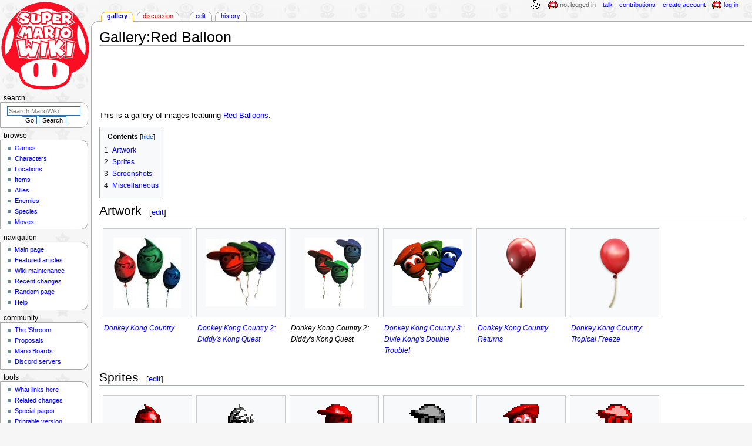

--- FILE ---
content_type: text/html; charset=UTF-8
request_url: https://www.mariowiki.com/Gallery:Red_Balloon
body_size: 25694
content:
<!DOCTYPE html>
<html class="client-nojs" lang="en" dir="ltr">
<head>
<meta charset="UTF-8"/>
<title>Gallery:Red Balloon - Super Mario Wiki, the Mario encyclopedia</title>
<script>document.documentElement.className="client-js";RLCONF={"wgBreakFrames":false,"wgSeparatorTransformTable":["",""],"wgDigitTransformTable":["",""],"wgDefaultDateFormat":"mdy","wgMonthNames":["","January","February","March","April","May","June","July","August","September","October","November","December"],"wgRequestId":"788b7905fa08b5c5285ac520","wgCSPNonce":false,"wgCanonicalNamespace":"Gallery","wgCanonicalSpecialPageName":false,"wgNamespaceNumber":102,"wgPageName":"Gallery:Red_Balloon","wgTitle":"Red Balloon","wgCurRevisionId":5118392,"wgRevisionId":5118392,"wgArticleId":453924,"wgIsArticle":true,"wgIsRedirect":false,"wgAction":"view","wgUserName":null,"wgUserGroups":["*"],"wgCategories":["Galleries"],"wgPageContentLanguage":"en","wgPageContentModel":"wikitext","wgRelevantPageName":"Gallery:Red_Balloon","wgRelevantArticleId":453924,"wgIsProbablyEditable":true,"wgRelevantPageIsProbablyEditable":true,"wgRestrictionEdit":[],"wgRestrictionMove":[],"wgMFDisplayWikibaseDescriptions":{"search":false,"nearby":false,"watchlist":false,"tagline":false},"wgMediaViewerOnClick":true,"wgMediaViewerEnabledByDefault":false,"wgPopupsFlags":4};
RLSTATE={"ext.gadget.InterwikiLinkIcons":"ready","ext.gadget.ResponsiveDesktop":"ready","ext.gadget.StaffHighlights":"ready","ext.gadget.ResponsiveStyle":"ready","ext.gadget.MainPageStyle":"ready","ext.gadget.NavboxStyle":"ready","ext.gadget.GlobalStyle":"ready","ext.gadget.TableStyle":"ready","ext.gadget.ProjectPageStyle":"ready","ext.gadget.ShroomStyle":"ready","site.styles":"ready","user.styles":"ready","user":"ready","user.options":"loading","mediawiki.page.gallery.styles":"ready","skins.monobook.styles":"ready","jquery.makeCollapsible.styles":"ready"};RLPAGEMODULES=["site","mediawiki.page.ready","jquery.makeCollapsible","mediawiki.toc","skins.monobook.scripts","mmv.head","mmv.bootstrap.autostart","ext.gadget.GlobalScript","ext.gadget.Countdown","ext.gadget.VideoResizer","ext.gadget.ExplainTooltips","ext.gadget.RecentChangesRefresh","ext.gadget.DarkToggle","ext.gadget.Tabber","ext.gadget.ShroomScript","ext.gadget.YouTubePopups","ext.gadget.Awards","ext.popups"];</script>
<script>(RLQ=window.RLQ||[]).push(function(){mw.loader.implement("user.options@12s5i",function($,jQuery,require,module){mw.user.tokens.set({"patrolToken":"+\\","watchToken":"+\\","csrfToken":"+\\"});});});</script>
<link rel="stylesheet" href="/load.php?lang=en&amp;modules=jquery.makeCollapsible.styles%7Cmediawiki.page.gallery.styles%7Cskins.monobook.styles&amp;only=styles&amp;skin=monobook"/>
<script async="" src="/load.php?lang=en&amp;modules=startup&amp;only=scripts&amp;raw=1&amp;skin=monobook"></script>
<meta name="ResourceLoaderDynamicStyles" content=""/>
<link rel="stylesheet" href="/load.php?lang=en&amp;modules=ext.gadget.GlobalStyle%2CInterwikiLinkIcons%2CMainPageStyle%2CNavboxStyle%2CProjectPageStyle%2CResponsiveDesktop%2CResponsiveStyle%2CShroomStyle%2CStaffHighlights%2CTableStyle&amp;only=styles&amp;skin=monobook"/>
<link rel="stylesheet" href="/load.php?lang=en&amp;modules=site.styles&amp;only=styles&amp;skin=monobook"/>
<meta name="generator" content="MediaWiki 1.39.17"/>
<meta name="format-detection" content="telephone=no"/>
<meta name="theme-color" content="#D10200"/>
<meta property="og:image" content="https://mario.wiki.gallery/images/8/81/Extra_Life_Balloons_DKC_art.jpg"/>
<meta name="description" content="This is a gallery of images featuring Red Balloons."/>
<meta name="twitter:site" content="@SMWikiOfficial"/>
<meta name="twitter:card" content="summary_large_image"/>
<meta name="viewport" content="width=1000"/>
<link rel="alternate" type="application/x-wiki" title="Edit" href="/Gallery:Red_Balloon?action=edit"/>
<link rel="apple-touch-icon" href="https://mario.wiki.gallery/images/apple-touch-icon.png"/>
<link rel="icon" href="https://mario.wiki.gallery/favicon.ico"/>
<link rel="search" type="application/opensearchdescription+xml" href="/opensearch_desc.php" title="Super Mario Wiki"/>
<link rel="EditURI" type="application/rsd+xml" href="https://www.mariowiki.com/api.php?action=rsd"/>
<link rel="license" href="https://creativecommons.org/licenses/by-sa/3.0/"/>
<link rel="alternate" type="application/atom+xml" title="Super Mario Wiki Atom feed" href="/index.php?title=Special:RecentChanges&amp;feed=atom"/>
<link rel="canonical" href="https://www.mariowiki.com/Gallery:Red_Balloon"/>
<link rel="stylesheet" href="https://wiki.gallery/1_39/css/global.css">
<link rel="stylesheet" href="https://wiki.gallery/1_39/css/desktop.css">
<link rel="stylesheet" href="https://wiki.gallery/1_39/css/responsive.css">
<style type="text/css">
@import url(https://wiki.gallery/1_39/css/dark/all.css) (prefers-color-scheme: dark);
@import url(https://wiki.gallery/1_39/css/dark/niwa.css) (prefers-color-scheme: dark);
@import url(/MediaWiki:Dark.css?action=raw&ctype=text/css) (prefers-color-scheme: dark);
@import url(https://wiki.gallery/1_39/css/dark/monobook.css) (prefers-color-scheme: dark);
@import url(/MediaWiki:DarkMonobook.css?action=raw&ctype=text/css) (prefers-color-scheme: dark);
@import url(/MediaWiki:DarkShroom.css?action=raw&ctype=text/css) (prefers-color-scheme: dark);
</style>
<link rel="preconnect" href="https://a.pub.network/" crossorigin />
<link rel="preconnect" href="https://b.pub.network/" crossorigin />
<link rel="preconnect" href="https://c.pub.network/" crossorigin />
<link rel="preconnect" href="https://d.pub.network/" crossorigin />
<link rel="preconnect" href="https://c.amazon-adsystem.com" crossorigin />
<link rel="preconnect" href="https://s.amazon-adsystem.com" crossorigin />
<link rel="preconnect" href="https://btloader.com/" crossorigin />
<link rel="preconnect" href="https://api.btloader.com/" crossorigin />
<link rel="preconnect" href="https://confiant-integrations.global.ssl.fastly.net" crossorigin />
<!-- Global site tag (gtag.js) - Google Analytics -->
<script async src="https://www.googletagmanager.com/gtag/js?id=G-9WQFK2W4X3"></script>
<script>
  window.dataLayer = window.dataLayer || [];
  function gtag(){dataLayer.push(arguments);}
  gtag('js', new Date());

  gtag('config', 'G-9WQFK2W4X3');
</script>
<!-- InMobi Choice. Consent Manager Tag v3.0 (for TCF 2.2) -->
<script type="text/javascript" async=true>
(function() {
  var host = 'www.mariowiki.com';
  var element = document.createElement('script');
  var firstScript = document.getElementsByTagName('script')[0];
  var url = 'https://cmp.inmobi.com'
    .concat('/choice/', 'v0NnnH1M4W081', '/', host, '/choice.js?tag_version=V3');
  var uspTries = 0;
  var uspTriesLimit = 3;
  element.async = true;
  element.type = 'text/javascript';
  element.src = url;

  firstScript.parentNode.insertBefore(element, firstScript);

  function makeStub() {
    var TCF_LOCATOR_NAME = '__tcfapiLocator';
    var queue = [];
    var win = window;
    var cmpFrame;

    function addFrame() {
      var doc = win.document;
      var otherCMP = !!(win.frames[TCF_LOCATOR_NAME]);

      if (!otherCMP) {
        if (doc.body) {
          var iframe = doc.createElement('iframe');

          iframe.style.cssText = 'display:none';
          iframe.name = TCF_LOCATOR_NAME;
          doc.body.appendChild(iframe);
        } else {
          setTimeout(addFrame, 5);
        }
      }
      return !otherCMP;
    }

    function tcfAPIHandler() {
      var gdprApplies;
      var args = arguments;

      if (!args.length) {
        return queue;
      } else if (args[0] === 'setGdprApplies') {
        if (
          args.length > 3 &&
          args[2] === 2 &&
          typeof args[3] === 'boolean'
        ) {
          gdprApplies = args[3];
          if (typeof args[2] === 'function') {
            args[2]('set', true);
          }
        }
      } else if (args[0] === 'ping') {
        var retr = {
          gdprApplies: gdprApplies,
          cmpLoaded: false,
          cmpStatus: 'stub'
        };

        if (typeof args[2] === 'function') {
          args[2](retr);
        }
      } else {
        if(args[0] === 'init' && typeof args[3] === 'object') {
          args[3] = Object.assign(args[3], { tag_version: 'V3' });
        }
        queue.push(args);
      }
    }

    function postMessageEventHandler(event) {
      var msgIsString = typeof event.data === 'string';
      var json = {};

      try {
        if (msgIsString) {
          json = JSON.parse(event.data);
        } else {
          json = event.data;
        }
      } catch (ignore) {}

      var payload = json.__tcfapiCall;

      if (payload) {
        window.__tcfapi(
          payload.command,
          payload.version,
          function(retValue, success) {
            var returnMsg = {
              __tcfapiReturn: {
                returnValue: retValue,
                success: success,
                callId: payload.callId
              }
            };
            if (msgIsString) {
              returnMsg = JSON.stringify(returnMsg);
            }
            if (event && event.source && event.source.postMessage) {
              event.source.postMessage(returnMsg, '*');
            }
          },
          payload.parameter
        );
      }
    }

    while (win) {
      try {
        if (win.frames[TCF_LOCATOR_NAME]) {
          cmpFrame = win;
          break;
        }
      } catch (ignore) {}

      if (win === window.top) {
        break;
      }
      win = win.parent;
    }
    if (!cmpFrame) {
      addFrame();
      win.__tcfapi = tcfAPIHandler;
      win.addEventListener('message', postMessageEventHandler, false);
    }
  };

  makeStub();

  var uspStubFunction = function() {
    var arg = arguments;
    if (typeof window.__uspapi !== uspStubFunction) {
      setTimeout(function() {
        if (typeof window.__uspapi !== 'undefined') {
          window.__uspapi.apply(window.__uspapi, arg);
        }
      }, 500);
    }
  };

  var checkIfUspIsReady = function() {
    uspTries++;
    if (window.__uspapi === uspStubFunction && uspTries < uspTriesLimit) {
      console.warn('USP is not accessible');
    } else {
      clearInterval(uspInterval);
    }
  };

  if (typeof window.__uspapi === 'undefined') {
    window.__uspapi = uspStubFunction;
    var uspInterval = setInterval(checkIfUspIsReady, 6000);
  }
})();
</script>
<!-- End InMobi Choice. Consent Manager Tag v3.0 (for TCF 2.2) -->
<script data-cfasync="false" type="text/javascript">
  var freestar = freestar || {};
  freestar.queue = freestar.queue || [];
  freestar.config = freestar.config || {};
  freestar.config.disabledProducts = {
    googleInterstitial: true,
    stickyFooter: true,
    videoAdhesion: true,
    video: true,
  };
  freestar.config.enabled_slots = [];
  freestar.initCallback = function () { (freestar.config.enabled_slots.length === 0) ? freestar.initCallbackCalled = false : freestar.newAdSlots(freestar.config.enabled_slots) }
</script>
<script src="https://a.pub.network/mariowiki-com/pubfig.min.js" data-cfasync="false" async></script>
<link rel="stylesheet" href="https://wiki.gallery/1_39/css/freestar/ads.css">
<link rel="stylesheet" href="https://wiki.gallery/1_39/css/freestar/dark.css">
<meta property="og:title" content="Gallery:Red Balloon"/>
<meta property="og:site_name" content="Super Mario Wiki"/>
<meta property="og:url" content="https://www.mariowiki.com/Gallery:Red_Balloon"/>
<meta property="og:description" content="This is a gallery of images featuring Red Balloons."/>
<meta property="article:modified_time" content="2025-11-26T20:02:57Z"/>
<meta property="article:published_time" content="2025-11-26T20:02:57Z"/>
<script type="application/ld+json">{"@context":"http:\/\/schema.org","@type":"Article","name":"Gallery:Red Balloon - Super Mario Wiki, the Mario encyclopedia","headline":"Gallery:Red Balloon - Super Mario Wiki, the Mario encyclopedia","mainEntityOfPage":"Gallery:Red Balloon","identifier":"https:\/\/www.mariowiki.com\/Gallery:Red_Balloon","url":"https:\/\/www.mariowiki.com\/Gallery:Red_Balloon","description":"This is a gallery of images featuring Red Balloons.","dateModified":"2025-11-26T20:02:57Z","datePublished":"2025-11-26T20:02:57Z","image":{"@type":"ImageObject"},"author":{"@type":"Organization","name":"Super Mario Wiki","url":"https:\/\/www.mariowiki.com","logo":{"@type":"ImageObject","caption":"Super Mario Wiki"}},"publisher":{"@type":"Organization","name":"Super Mario Wiki","url":"https:\/\/www.mariowiki.com","logo":{"@type":"ImageObject","caption":"Super Mario Wiki"}},"potentialAction":{"@type":"SearchAction","target":"https:\/\/www.mariowiki.com\/index.php?title=Special:Search&search={search_term}","query-input":"required name=search_term"}}</script>
</head>
<body class="mw-1_39 porple mariowiki desktop rootpage ns-content anon newbie niwa light mediawiki ltr sitedir-ltr mw-hide-empty-elt ns-102 ns-subject mw-editable page-Gallery_Red_Balloon rootpage-Gallery_Red_Balloon skin-monobook action-view"><div id="globalWrapper">
	<div id="column-content">
		<div id="content" class="mw-body" role="main">
			<a id="top"></a>
			<div id="siteNotice"></div>
			<div class="mw-indicators">
			</div>
			<h1 id="firstHeading" class="firstHeading mw-first-heading"><span class="mw-page-title-namespace">Gallery</span><span class="mw-page-title-separator">:</span><span class="mw-page-title-main">Red Balloon</span></h1>
			<div id="bodyContent" class="monobook-body">
				<div id="siteSub">From the Super Mario Wiki, the Mario encyclopedia</div>
				<div id="contentSub" ></div>
				
				<div id="jump-to-nav"></div><a href="#column-one" class="mw-jump-link">Jump to navigation</a><a href="#searchInput" class="mw-jump-link">Jump to search</a>
				<!-- start content -->
				<div id="mw-content-text" class="mw-body-content mw-content-ltr" lang="en" dir="ltr"><div id="adBanner" class="adWrapper" style="margin:-7px 0 12.5px"><!-- Tag ID: mariowiki_leaderboard_atf -->
<div align="center" data-freestar-ad="__320x100 __970x90" id="mariowiki_leaderboard_atf">
  <script data-cfasync="false" type="text/javascript">
    freestar.config.enabled_slots.push({ placementName: "mariowiki_leaderboard_atf", slotId: "mariowiki_leaderboard_atf" });
  </script>
</div></div><div class="mw-parser-output"><p>This is a gallery of images featuring <a href="/Red_Balloon" title="Red Balloon">Red Balloons</a>.
</p>
<div id="toc" class="toc" role="navigation" aria-labelledby="mw-toc-heading"><input type="checkbox" role="button" id="toctogglecheckbox" class="toctogglecheckbox" style="display:none" /><div class="toctitle" lang="en" dir="ltr"><h2 id="mw-toc-heading">Contents</h2><span class="toctogglespan"><label class="toctogglelabel" for="toctogglecheckbox"></label></span></div>
<ul>
<li class="toclevel-1 tocsection-1"><a href="#Artwork"><span class="tocnumber">1</span> <span class="toctext">Artwork</span></a></li>
<li class="toclevel-1 tocsection-2"><a href="#Sprites"><span class="tocnumber">2</span> <span class="toctext">Sprites</span></a></li>
<li class="toclevel-1 tocsection-3"><a href="#Screenshots"><span class="tocnumber">3</span> <span class="toctext">Screenshots</span></a></li>
<li class="toclevel-1 tocsection-4"><a href="#Miscellaneous"><span class="tocnumber">4</span> <span class="toctext">Miscellaneous</span></a></li>
</ul>
</div>

<h2><span class="mw-headline" id="Artwork">Artwork</span><span class="mw-editsection"><span class="mw-editsection-bracket">[</span><a href="/Gallery:Red_Balloon?action=edit&amp;section=1" title="Edit section: Artwork">edit</a><span class="mw-editsection-bracket">]</span></span></h2>
<ul class="gallery mw-gallery-traditional">
		<li class="gallerybox" style="width: 155px"><div style="width: 155px">
			<div class="thumb" style="width: 150px;"><div style="margin:15px auto;"><a href="/File:Extra_Life_Balloons_DKC_art.jpg" class="image" title="Donkey Kong Country"><img alt="Donkey Kong Country" src="https://mario.wiki.gallery/images/thumb/8/81/Extra_Life_Balloons_DKC_art.jpg/115px-Extra_Life_Balloons_DKC_art.jpg" decoding="async" loading="eager" width="115" height="120" srcset="https://mario.wiki.gallery/images/thumb/8/81/Extra_Life_Balloons_DKC_art.jpg/172px-Extra_Life_Balloons_DKC_art.jpg 1.5x, https://mario.wiki.gallery/images/thumb/8/81/Extra_Life_Balloons_DKC_art.jpg/230px-Extra_Life_Balloons_DKC_art.jpg 2x" data-file-width="1157" data-file-height="1208" /></a></div></div>
			<div class="gallerytext">
<p><i><a href="/Donkey_Kong_Country" title="Donkey Kong Country">Donkey Kong Country</a></i>
</p>
			</div>
		</div></li>
		<li class="gallerybox" style="width: 155px"><div style="width: 155px">
			<div class="thumb" style="width: 150px;"><div style="margin:17.5px auto;"><a href="/File:Extra_Life_Balloons_DKC2_artwork.jpg" class="image" title="Donkey Kong Country 2: Diddy&#39;s Kong Quest"><img alt="Donkey Kong Country 2: Diddy&#39;s Kong Quest" src="https://mario.wiki.gallery/images/thumb/b/b5/Extra_Life_Balloons_DKC2_artwork.jpg/120px-Extra_Life_Balloons_DKC2_artwork.jpg" decoding="async" loading="eager" width="120" height="115" srcset="https://mario.wiki.gallery/images/thumb/b/b5/Extra_Life_Balloons_DKC2_artwork.jpg/180px-Extra_Life_Balloons_DKC2_artwork.jpg 1.5x, https://mario.wiki.gallery/images/thumb/b/b5/Extra_Life_Balloons_DKC2_artwork.jpg/240px-Extra_Life_Balloons_DKC2_artwork.jpg 2x" data-file-width="256" data-file-height="246" /></a></div></div>
			<div class="gallerytext">
<p><i><a href="/Donkey_Kong_Country_2:_Diddy%27s_Kong_Quest" title="Donkey Kong Country 2: Diddy&#39;s Kong Quest">Donkey Kong Country 2: Diddy's Kong Quest</a></i>
</p>
			</div>
		</div></li>
		<li class="gallerybox" style="width: 155px"><div style="width: 155px">
			<div class="thumb" style="width: 150px;"><div style="margin:15px auto;"><a href="/File:DKC2Balloon.png" class="image" title="Donkey Kong Country 2: Diddy&#39;s Kong Quest"><img alt="Donkey Kong Country 2: Diddy&#39;s Kong Quest" src="https://mario.wiki.gallery/images/thumb/0/07/DKC2Balloon.png/100px-DKC2Balloon.png" decoding="async" loading="eager" width="100" height="120" srcset="https://mario.wiki.gallery/images/thumb/0/07/DKC2Balloon.png/150px-DKC2Balloon.png 1.5x, https://mario.wiki.gallery/images/thumb/0/07/DKC2Balloon.png/200px-DKC2Balloon.png 2x" data-file-width="978" data-file-height="1174" /></a></div></div>
			<div class="gallerytext">
<p><i>Donkey Kong Country 2: Diddy's Kong Quest</i>
</p>
			</div>
		</div></li>
		<li class="gallerybox" style="width: 155px"><div style="width: 155px">
			<div class="thumb" style="width: 150px;"><div style="margin:18.5px auto;"><a href="/File:ExtraLifeBalloon_DKC3.png" class="image" title="Donkey Kong Country 3: Dixie Kong&#39;s Double Trouble!"><img alt="Donkey Kong Country 3: Dixie Kong&#39;s Double Trouble!" src="https://mario.wiki.gallery/images/thumb/2/20/ExtraLifeBalloon_DKC3.png/120px-ExtraLifeBalloon_DKC3.png" decoding="async" loading="eager" width="120" height="113" srcset="https://mario.wiki.gallery/images/thumb/2/20/ExtraLifeBalloon_DKC3.png/180px-ExtraLifeBalloon_DKC3.png 1.5x, https://mario.wiki.gallery/images/thumb/2/20/ExtraLifeBalloon_DKC3.png/240px-ExtraLifeBalloon_DKC3.png 2x" data-file-width="373" data-file-height="352" /></a></div></div>
			<div class="gallerytext">
<p><i><a href="/Donkey_Kong_Country_3:_Dixie_Kong%27s_Double_Trouble!" title="Donkey Kong Country 3: Dixie Kong&#39;s Double Trouble!">Donkey Kong Country 3: Dixie Kong's Double Trouble!</a></i>
</p>
			</div>
		</div></li>
		<li class="gallerybox" style="width: 155px"><div style="width: 155px">
			<div class="thumb" style="width: 150px;"><div style="margin:15px auto;"><a href="/File:BalloonDKCR.png" class="image" title="Donkey Kong Country Returns"><img alt="Donkey Kong Country Returns" src="https://mario.wiki.gallery/images/thumb/e/e5/BalloonDKCR.png/50px-BalloonDKCR.png" decoding="async" loading="eager" width="50" height="120" srcset="https://mario.wiki.gallery/images/thumb/e/e5/BalloonDKCR.png/75px-BalloonDKCR.png 1.5x, https://mario.wiki.gallery/images/thumb/e/e5/BalloonDKCR.png/100px-BalloonDKCR.png 2x" data-file-width="423" data-file-height="1015" /></a></div></div>
			<div class="gallerytext">
<p><i><a href="/Donkey_Kong_Country_Returns" title="Donkey Kong Country Returns">Donkey Kong Country Returns</a></i>
</p>
			</div>
		</div></li>
		<li class="gallerybox" style="width: 155px"><div style="width: 155px">
			<div class="thumb" style="width: 150px;"><div style="margin:15px auto;"><a href="/File:Red_Balloon_-_Donkey_Kong_Country_Tropical_Freeze.png" class="image" title="Donkey Kong Country: Tropical Freeze"><img alt="Donkey Kong Country: Tropical Freeze" src="https://mario.wiki.gallery/images/thumb/8/8f/Red_Balloon_-_Donkey_Kong_Country_Tropical_Freeze.png/58px-Red_Balloon_-_Donkey_Kong_Country_Tropical_Freeze.png" decoding="async" loading="lazy" width="58" height="120" srcset="https://mario.wiki.gallery/images/thumb/8/8f/Red_Balloon_-_Donkey_Kong_Country_Tropical_Freeze.png/87px-Red_Balloon_-_Donkey_Kong_Country_Tropical_Freeze.png 1.5x, https://mario.wiki.gallery/images/thumb/8/8f/Red_Balloon_-_Donkey_Kong_Country_Tropical_Freeze.png/116px-Red_Balloon_-_Donkey_Kong_Country_Tropical_Freeze.png 2x" data-file-width="193" data-file-height="400" /></a></div></div>
			<div class="gallerytext">
<p><i><a href="/Donkey_Kong_Country:_Tropical_Freeze" title="Donkey Kong Country: Tropical Freeze">Donkey Kong Country: Tropical Freeze</a></i>
</p>
			</div>
		</div></li>
</ul>
<h2><span class="mw-headline" id="Sprites">Sprites</span><span class="mw-editsection"><span class="mw-editsection-bracket">[</span><a href="/Gallery:Red_Balloon?action=edit&amp;section=2" title="Edit section: Sprites">edit</a><span class="mw-editsection-bracket">]</span></span></h2>
<ul class="gallery mw-gallery-traditional">
		<li class="gallerybox" style="width: 155px"><div style="width: 155px">
			<div class="thumb" style="width: 150px;"><div style="margin:15px auto;"><a href="/File:Red_Balloon_DKC_SNES.png" class="image" title="Donkey Kong Country"><img alt="Donkey Kong Country" src="https://mario.wiki.gallery/images/7/7a/Red_Balloon_DKC_SNES.png" decoding="async" loading="lazy" width="47" height="120" data-file-width="23" data-file-height="58" /></a></div></div>
			<div class="gallerytext">
<p><i><a href="/Donkey_Kong_Country" title="Donkey Kong Country">Donkey Kong Country</a></i>
</p>
			</div>
		</div></li>
		<li class="gallerybox" style="width: 155px"><div style="width: 155px">
			<div class="thumb" style="width: 150px;"><div style="margin:15px auto;"><a href="/File:Extra_Life_Balloon_DKL.png" class="image" title="Donkey Kong Land"><img alt="Donkey Kong Land" src="https://mario.wiki.gallery/images/a/a3/Extra_Life_Balloon_DKL.png" decoding="async" loading="lazy" width="47" height="120" data-file-width="19" data-file-height="48" /></a></div></div>
			<div class="gallerytext">
<p><i><a href="/Donkey_Kong_Land" title="Donkey Kong Land">Donkey Kong Land</a></i>
</p>
			</div>
		</div></li>
		<li class="gallerybox" style="width: 155px"><div style="width: 155px">
			<div class="thumb" style="width: 150px;"><div style="margin:15px auto;"><a href="/File:Red_Extra_Life_Balloon_DKC2.png" class="image" title="Donkey Kong Country 2: Diddy&#39;s Kong Quest"><img alt="Donkey Kong Country 2: Diddy&#39;s Kong Quest" src="https://mario.wiki.gallery/images/3/33/Red_Extra_Life_Balloon_DKC2.png" decoding="async" loading="lazy" width="60" height="120" data-file-width="26" data-file-height="52" /></a></div></div>
			<div class="gallerytext">
<p><i><a href="/Donkey_Kong_Country_2:_Diddy%27s_Kong_Quest" title="Donkey Kong Country 2: Diddy&#39;s Kong Quest">Donkey Kong Country 2: Diddy's Kong Quest</a></i>
</p>
			</div>
		</div></li>
		<li class="gallerybox" style="width: 155px"><div style="width: 155px">
			<div class="thumb" style="width: 150px;"><div style="margin:15px auto;"><a href="/File:DKL2_GB_Extra_Life_Balloon_sprite.png" class="image" title="Donkey Kong Land 2 / Donkey Kong Land III"><img alt="Donkey Kong Land 2 / Donkey Kong Land III" src="https://mario.wiki.gallery/images/c/c5/DKL2_GB_Extra_Life_Balloon_sprite.png" decoding="async" loading="lazy" width="61" height="120" data-file-width="18" data-file-height="35" /></a></div></div>
			<div class="gallerytext">
<p><i><a href="/Donkey_Kong_Land_2" title="Donkey Kong Land 2">Donkey Kong Land 2</a></i> / <i><a href="/Donkey_Kong_Land_III" title="Donkey Kong Land III">Donkey Kong Land III</a></i>
</p>
			</div>
		</div></li>
		<li class="gallerybox" style="width: 155px"><div style="width: 155px">
			<div class="thumb" style="width: 150px;"><div style="margin:15px auto;"><a href="/File:Red_Extra_Life_Balloon_DKC3.png" class="image" title="Donkey Kong Country 3: Dixie Kong&#39;s Double Trouble!"><img alt="Donkey Kong Country 3: Dixie Kong&#39;s Double Trouble!" src="https://mario.wiki.gallery/images/6/60/Red_Extra_Life_Balloon_DKC3.png" decoding="async" loading="lazy" width="60" height="120" data-file-width="26" data-file-height="52" /></a></div></div>
			<div class="gallerytext">
<p><i><a href="/Donkey_Kong_Country_3:_Dixie_Kong%27s_Double_Trouble!" title="Donkey Kong Country 3: Dixie Kong&#39;s Double Trouble!">Donkey Kong Country 3: Dixie Kong's Double Trouble!</a></i>
</p>
			</div>
		</div></li>
		<li class="gallerybox" style="width: 155px"><div style="width: 155px">
			<div class="thumb" style="width: 150px;"><div style="margin:15px auto;"><a href="/File:Life_Balloon_DKL3c_sprite.png" class="image" title="Donkey Kong GB: Dinky Kong &amp; Dixie Kong"><img alt="Donkey Kong GB: Dinky Kong &amp; Dixie Kong" src="https://mario.wiki.gallery/images/b/bd/Life_Balloon_DKL3c_sprite.png" decoding="async" loading="lazy" width="61" height="120" data-file-width="18" data-file-height="35" /></a></div></div>
			<div class="gallerytext">
<p><i><a href="/Donkey_Kong_Land_III" title="Donkey Kong Land III">Donkey Kong GB: Dinky Kong &amp; Dixie Kong</a></i>
</p>
			</div>
		</div></li>
		<li class="gallerybox" style="width: 155px"><div style="width: 155px">
			<div class="thumb" style="width: 150px;"><div style="margin:15px auto;"><a href="/File:Life_Balloon_(red)_DKC_GBC.png" class="image" title="Donkey Kong Country (GBC)"><img alt="Donkey Kong Country (GBC)" src="https://mario.wiki.gallery/images/c/cf/Life_Balloon_%28red%29_DKC_GBC.png" decoding="async" loading="lazy" width="44" height="120" data-file-width="16" data-file-height="43" /></a></div></div>
			<div class="gallerytext">
<p><i>Donkey Kong Country</i> (GBC)
</p>
			</div>
		</div></li>
		<li class="gallerybox" style="width: 155px"><div style="width: 155px">
			<div class="thumb" style="width: 150px;"><div style="margin:15px auto;"><a href="/File:DKC_GBA_Red_Balloon.png" class="image" title="Donkey Kong Country (GBA)"><img alt="Donkey Kong Country (GBA)" src="https://mario.wiki.gallery/images/c/c0/DKC_GBA_Red_Balloon.png" decoding="async" loading="lazy" width="48" height="120" data-file-width="18" data-file-height="45" /></a></div></div>
			<div class="gallerytext">
<p><i>Donkey Kong Country</i> (GBA)
</p>
			</div>
		</div></li>
		<li class="gallerybox" style="width: 155px"><div style="width: 155px">
			<div class="thumb" style="width: 150px;"><div style="margin:15px auto;"><a href="/File:DKC2_GBA_Red_Balloon.png" class="image" title="Donkey Kong Country 2 (GBA)"><img alt="Donkey Kong Country 2 (GBA)" src="https://mario.wiki.gallery/images/6/60/DKC2_GBA_Red_Balloon.png" decoding="async" loading="lazy" width="61" height="120" data-file-width="20" data-file-height="39" /></a></div></div>
			<div class="gallerytext">
<p><i>Donkey Kong Country 2</i> (GBA)
</p>
			</div>
		</div></li>
		<li class="gallerybox" style="width: 155px"><div style="width: 155px">
			<div class="thumb" style="width: 150px;"><div style="margin:15px auto;"><a href="/File:Red_Life_Balloon_DKC3_GBA.png" class="image" title="Donkey Kong Country 3 (GBA)"><img alt="Donkey Kong Country 3 (GBA)" src="https://mario.wiki.gallery/images/8/86/Red_Life_Balloon_DKC3_GBA.png" decoding="async" loading="lazy" width="58" height="120" data-file-width="19" data-file-height="39" /></a></div></div>
			<div class="gallerytext">
<p><i>Donkey Kong Country 3</i> (GBA)
</p>
			</div>
		</div></li>
</ul>
<h2><span class="mw-headline" id="Screenshots">Screenshots</span><span class="mw-editsection"><span class="mw-editsection-bracket">[</span><a href="/Gallery:Red_Balloon?action=edit&amp;section=3" title="Edit section: Screenshots">edit</a><span class="mw-editsection-bracket">]</span></span></h2>
<ul class="gallery mw-gallery-traditional">
		<li class="gallerybox" style="width: 155px"><div style="width: 155px">
			<div class="thumb" style="width: 150px;"><div style="margin:21px auto;"><a href="/File:1-Extra-Life_Balloon.png" class="image" title="Donkey Kong Country (Game Boy Color)"><img alt="Donkey Kong Country (Game Boy Color)" src="https://mario.wiki.gallery/images/thumb/b/b5/1-Extra-Life_Balloon.png/120px-1-Extra-Life_Balloon.png" decoding="async" loading="lazy" width="120" height="108" srcset="https://mario.wiki.gallery/images/b/b5/1-Extra-Life_Balloon.png 1.5x" data-file-width="162" data-file-height="146" /></a></div></div>
			<div class="gallerytext">
<p><i><a href="/Donkey_Kong_Country_(Game_Boy_Color)" title="Donkey Kong Country (Game Boy Color)">Donkey Kong Country</a> (Game Boy Color)</i>
</p>
			</div>
		</div></li>
		<li class="gallerybox" style="width: 155px"><div style="width: 155px">
			<div class="thumb" style="width: 150px;"><div style="margin:21px auto;"><a href="/File:4-Extra-Life_Balloons.png" class="image" title="Donkey Kong Country (Game Boy Color)"><img alt="Donkey Kong Country (Game Boy Color)" src="https://mario.wiki.gallery/images/thumb/4/48/4-Extra-Life_Balloons.png/120px-4-Extra-Life_Balloons.png" decoding="async" loading="lazy" width="120" height="108" srcset="https://mario.wiki.gallery/images/4/48/4-Extra-Life_Balloons.png 1.5x" data-file-width="162" data-file-height="146" /></a></div></div>
			<div class="gallerytext">
<p><i>Donkey Kong Country (Game Boy Color)</i>
</p>
			</div>
		</div></li>
		<li class="gallerybox" style="width: 155px"><div style="width: 155px">
			<div class="thumb" style="width: 150px;"><div style="margin:15px auto;"><a href="/File:DKB_Red_Balloon_alt.png" class="image" title="Donkey Kong Bananza"><img alt="Donkey Kong Bananza" src="https://mario.wiki.gallery/images/thumb/8/82/DKB_Red_Balloon_alt.png/92px-DKB_Red_Balloon_alt.png" decoding="async" loading="lazy" width="92" height="120" srcset="https://mario.wiki.gallery/images/thumb/8/82/DKB_Red_Balloon_alt.png/138px-DKB_Red_Balloon_alt.png 1.5x, https://mario.wiki.gallery/images/thumb/8/82/DKB_Red_Balloon_alt.png/184px-DKB_Red_Balloon_alt.png 2x" data-file-width="736" data-file-height="959" /></a></div></div>
			<div class="gallerytext">
<p><i><a href="/Donkey_Kong_Bananza" title="Donkey Kong Bananza">Donkey Kong Bananza</a></i>
</p>
			</div>
		</div></li>
</ul>
<h2><span class="mw-headline" id="Miscellaneous">Miscellaneous</span><span class="mw-editsection"><span class="mw-editsection-bracket">[</span><a href="/Gallery:Red_Balloon?action=edit&amp;section=4" title="Edit section: Miscellaneous">edit</a><span class="mw-editsection-bracket">]</span></span></h2>
<ul class="gallery mw-gallery-traditional">
		<li class="gallerybox" style="width: 155px"><div style="width: 155px">
			<div class="thumb" style="width: 150px;"><div style="margin:33.5px auto;"><a href="/File:DKC_Puzzle_Artwork.jpg" class="image" title="Artwork used for a puzzle based on Donkey Kong Country"><img alt="Artwork used for a puzzle based on Donkey Kong Country" src="https://mario.wiki.gallery/images/thumb/b/bd/DKC_Puzzle_Artwork.jpg/120px-DKC_Puzzle_Artwork.jpg" decoding="async" loading="lazy" width="120" height="83" srcset="https://mario.wiki.gallery/images/thumb/b/bd/DKC_Puzzle_Artwork.jpg/180px-DKC_Puzzle_Artwork.jpg 1.5x, https://mario.wiki.gallery/images/thumb/b/bd/DKC_Puzzle_Artwork.jpg/240px-DKC_Puzzle_Artwork.jpg 2x" data-file-width="1080" data-file-height="750" /></a></div></div>
			<div class="gallerytext">
<p>Artwork used for a puzzle based on <i><a href="/Donkey_Kong_Country" title="Donkey Kong Country">Donkey Kong Country</a></i>
</p>
			</div>
		</div></li>
		<li class="gallerybox" style="width: 155px"><div style="width: 155px">
			<div class="thumb" style="width: 150px;"><div style="margin:23.5px auto;"><a href="/File:DKL_Puzzle_Artwork.jpg" class="image" title="Artwork used for a puzzle based on Donkey Kong Land"><img alt="Artwork used for a puzzle based on Donkey Kong Land" src="https://mario.wiki.gallery/images/thumb/4/4d/DKL_Puzzle_Artwork.jpg/120px-DKL_Puzzle_Artwork.jpg" decoding="async" loading="lazy" width="120" height="103" srcset="https://mario.wiki.gallery/images/thumb/4/4d/DKL_Puzzle_Artwork.jpg/180px-DKL_Puzzle_Artwork.jpg 1.5x, https://mario.wiki.gallery/images/thumb/4/4d/DKL_Puzzle_Artwork.jpg/240px-DKL_Puzzle_Artwork.jpg 2x" data-file-width="1000" data-file-height="858" /></a></div></div>
			<div class="gallerytext">
<p>Artwork used for a puzzle based on <i><a href="/Donkey_Kong_Land" title="Donkey Kong Land">Donkey Kong Land</a></i>
</p>
			</div>
		</div></li>
		<li class="gallerybox" style="width: 155px"><div style="width: 155px">
			<div class="thumb" style="width: 150px;"><div style="margin:30.5px auto;"><a href="/File:DKC2_Wood_Puzzle_Artwork.jpg" class="image" title="Artwork used for a puzzle based on Donkey Kong Country 2: Diddy&#39;s Kong Quest"><img alt="Artwork used for a puzzle based on Donkey Kong Country 2: Diddy&#39;s Kong Quest" src="https://mario.wiki.gallery/images/thumb/f/f1/DKC2_Wood_Puzzle_Artwork.jpg/120px-DKC2_Wood_Puzzle_Artwork.jpg" decoding="async" loading="lazy" width="120" height="89" srcset="https://mario.wiki.gallery/images/thumb/f/f1/DKC2_Wood_Puzzle_Artwork.jpg/180px-DKC2_Wood_Puzzle_Artwork.jpg 1.5x, https://mario.wiki.gallery/images/thumb/f/f1/DKC2_Wood_Puzzle_Artwork.jpg/240px-DKC2_Wood_Puzzle_Artwork.jpg 2x" data-file-width="1080" data-file-height="799" /></a></div></div>
			<div class="gallerytext">
<p>Artwork used for a puzzle based on <i><a href="/Donkey_Kong_Country_2:_Diddy%27s_Kong_Quest" title="Donkey Kong Country 2: Diddy&#39;s Kong Quest">Donkey Kong Country 2: Diddy's Kong Quest</a></i>
</p>
			</div>
		</div></li>
		<li class="gallerybox" style="width: 155px"><div style="width: 155px">
			<div class="thumb" style="width: 150px;"><div style="margin:33px auto;"><a href="/File:DKC3_Puzzle_Artwork.jpg" class="image" title="Artwork used for a puzzle based on Donkey Kong Country 3: Dixie Kong&#39;s Double Trouble!"><img alt="Artwork used for a puzzle based on Donkey Kong Country 3: Dixie Kong&#39;s Double Trouble!" src="https://mario.wiki.gallery/images/thumb/8/82/DKC3_Puzzle_Artwork.jpg/120px-DKC3_Puzzle_Artwork.jpg" decoding="async" loading="lazy" width="120" height="84" srcset="https://mario.wiki.gallery/images/thumb/8/82/DKC3_Puzzle_Artwork.jpg/180px-DKC3_Puzzle_Artwork.jpg 1.5x, https://mario.wiki.gallery/images/thumb/8/82/DKC3_Puzzle_Artwork.jpg/240px-DKC3_Puzzle_Artwork.jpg 2x" data-file-width="868" data-file-height="611" /></a></div></div>
			<div class="gallerytext">
<p>Artwork used for a puzzle based on <i><a href="/Donkey_Kong_Country_3:_Dixie_Kong%27s_Double_Trouble!" title="Donkey Kong Country 3: Dixie Kong&#39;s Double Trouble!">Donkey Kong Country 3: Dixie Kong's Double Trouble!</a></i>
</p>
			</div>
		</div></li>
		<li class="gallerybox" style="width: 155px"><div style="width: 155px">
			<div class="thumb" style="width: 150px;"><div style="margin:33px auto;"><a href="/File:DKC3_official_puzzle_artwork.jpg" class="image" title="Artwork used for a puzzle based on Donkey Kong Country 3: Dixie Kong&#39;s Double Trouble!"><img alt="Artwork used for a puzzle based on Donkey Kong Country 3: Dixie Kong&#39;s Double Trouble!" src="https://mario.wiki.gallery/images/thumb/5/52/DKC3_official_puzzle_artwork.jpg/120px-DKC3_official_puzzle_artwork.jpg" decoding="async" loading="lazy" width="120" height="84" srcset="https://mario.wiki.gallery/images/thumb/5/52/DKC3_official_puzzle_artwork.jpg/180px-DKC3_official_puzzle_artwork.jpg 1.5x, https://mario.wiki.gallery/images/thumb/5/52/DKC3_official_puzzle_artwork.jpg/240px-DKC3_official_puzzle_artwork.jpg 2x" data-file-width="1000" data-file-height="701" /></a></div></div>
			<div class="gallerytext">
<p>Artwork used for a puzzle based on <i>Donkey Kong Country 3: Dixie Kong's Double Trouble!</i>
</p>
			</div>
		</div></li>
		<li class="gallerybox" style="width: 155px"><div style="width: 155px">
			<div class="thumb" style="width: 150px;"><div style="margin:48px auto;"><a href="/File:LEGO_SM-71425_Diddy_Kong%27s_Mine_Cart_Ride.png" class="image" title="LEGO Super Mario"><img alt="LEGO Super Mario" src="https://mario.wiki.gallery/images/thumb/3/30/LEGO_SM-71425_Diddy_Kong%27s_Mine_Cart_Ride.png/120px-LEGO_SM-71425_Diddy_Kong%27s_Mine_Cart_Ride.png" decoding="async" loading="lazy" width="120" height="54" srcset="https://mario.wiki.gallery/images/thumb/3/30/LEGO_SM-71425_Diddy_Kong%27s_Mine_Cart_Ride.png/180px-LEGO_SM-71425_Diddy_Kong%27s_Mine_Cart_Ride.png 1.5x, https://mario.wiki.gallery/images/thumb/3/30/LEGO_SM-71425_Diddy_Kong%27s_Mine_Cart_Ride.png/240px-LEGO_SM-71425_Diddy_Kong%27s_Mine_Cart_Ride.png 2x" data-file-width="4030" data-file-height="1800" /></a></div></div>
			<div class="gallerytext">
<p><a href="/LEGO_Super_Mario" title="LEGO Super Mario">LEGO <i>Super Mario</i></a>
</p>
			</div>
		</div></li>
		<li class="gallerybox" style="width: 155px"><div style="width: 155px">
			<div class="thumb" style="width: 150px;"><div style="margin:41px auto;"><a href="/File:SNW_Donkey_Kong_coaster_concept_art.jpg" class="image" title="Super Nintendo World"><img alt="Super Nintendo World" src="https://mario.wiki.gallery/images/thumb/e/e4/SNW_Donkey_Kong_coaster_concept_art.jpg/120px-SNW_Donkey_Kong_coaster_concept_art.jpg" decoding="async" loading="lazy" width="120" height="68" srcset="https://mario.wiki.gallery/images/thumb/e/e4/SNW_Donkey_Kong_coaster_concept_art.jpg/180px-SNW_Donkey_Kong_coaster_concept_art.jpg 1.5x, https://mario.wiki.gallery/images/thumb/e/e4/SNW_Donkey_Kong_coaster_concept_art.jpg/240px-SNW_Donkey_Kong_coaster_concept_art.jpg 2x" data-file-width="1416" data-file-height="800" /></a></div></div>
			<div class="gallerytext">
<p><a href="/Super_Nintendo_World" title="Super Nintendo World">Super Nintendo World</a>
</p>
			</div>
		</div></li>
</ul>
<table class="mw-collapsible mw-collapsed navbox subpage">
<tbody><tr>
<th style="background-color:#000!important" colspan="2"><div class="navspace nophone" style="min-width:3.729em;min-height:1px;float:left;text-align:left;text-transform:lowercase;padding-left:0.3em"><span class="plainlinks">[<a target="_blank" rel="nofollow" href="https://www.mariowiki.com/Template:Galleries?action=edit">Edit</a>]</span></div> <a href="/Category:Galleries" title="Category:Galleries">Galleries</a>
</th></tr>
<tr>
<td style="background:none">
<table class="mw-collapsible mw-collapsed navbox subpage">
<tbody><tr>
<th colspan="6"><a href="/List_of_games" title="List of games">Games</a>
</th></tr>
<tr>
<th rowspan="28"><a href="/Super_Mario_(franchise)" title="Super Mario (franchise)"><i>Super Mario</i> franchise</a>
</th>
<th class="subheader" rowspan="7"><a href="/Genre#Platform_games" title="Genre">Platformers</a>
</th>
<th><a href="/Super_Mario_(series)" title="Super Mario (series)"><i>Super Mario</i> series</a>
</th>
<td><i><a href="/Gallery:Super_Mario_Bros." title="Gallery:Super Mario Bros.">Super Mario Bros.</a></i> (1985, NES) • <i><a href="/Gallery:Super_Mario_Bros.:_The_Lost_Levels" title="Gallery:Super Mario Bros.: The Lost Levels">Super Mario Bros.: The Lost Levels</a></i> (1986, FDS) • <i><a href="/Gallery:Super_Mario_Bros._2" title="Gallery:Super Mario Bros. 2">Super Mario Bros. 2</a></i> (1988, NES) • <i><a href="/Gallery:Super_Mario_Bros._3" title="Gallery:Super Mario Bros. 3">Super Mario Bros. 3</a></i> (1988, NES) • <i><a href="/Gallery:Super_Mario_Land" title="Gallery:Super Mario Land">Super Mario Land</a></i> (1989, GB) • <i><a href="/Gallery:Super_Mario_World" title="Gallery:Super Mario World">Super Mario World</a></i> (1990, SNES) • <i><a href="/Gallery:Super_Mario_Land_2:_6_Golden_Coins" title="Gallery:Super Mario Land 2: 6 Golden Coins">Super Mario Land 2: 6 Golden Coins</a></i> (1992, GB) • <i><a href="/Gallery:Super_Mario_64" title="Gallery:Super Mario 64">Super Mario 64</a></i> (1996, N64) • <i><a href="/Gallery:Super_Mario_Sunshine" title="Gallery:Super Mario Sunshine">Super Mario Sunshine</a></i> (2002, GCN) • <i><a href="/Gallery:New_Super_Mario_Bros." title="Gallery:New Super Mario Bros.">New Super Mario Bros.</a></i> (2006, DS) • <i><a href="/Gallery:Super_Mario_Galaxy" title="Gallery:Super Mario Galaxy">Super Mario Galaxy</a></i> (2007, Wii) • <i><a href="/Gallery:New_Super_Mario_Bros._Wii" title="Gallery:New Super Mario Bros. Wii">New Super Mario Bros. Wii</a></i> (2009, Wii) • <i><a href="/Gallery:Super_Mario_Galaxy_2" title="Gallery:Super Mario Galaxy 2">Super Mario Galaxy 2</a></i> (2010, Wii) • <i><a href="/Gallery:Super_Mario_3D_Land" title="Gallery:Super Mario 3D Land">Super Mario 3D Land</a></i> (2011, 3DS) • <i><a href="/Gallery:New_Super_Mario_Bros._2" title="Gallery:New Super Mario Bros. 2">New Super Mario Bros. 2</a></i> (2012, 3DS) • <i><a href="/Gallery:New_Super_Mario_Bros._U" title="Gallery:New Super Mario Bros. U">New Super Mario Bros. U</a></i> (2012, Wii U) • <i><a href="/Gallery:Super_Mario_3D_World" title="Gallery:Super Mario 3D World">Super Mario 3D World</a></i> (2013, Wii U) • <i><a href="/Gallery:Super_Mario_Maker" title="Gallery:Super Mario Maker">Super Mario Maker</a></i> (<a href="/Gallery:Super_Mario_Maker_artwork" title="Gallery:Super Mario Maker artwork">artwork</a> · <a href="/Gallery:Super_Mario_Maker_sprites_and_models" title="Gallery:Super Mario Maker sprites and models">sprites and models</a> · <a href="/Gallery:Super_Mario_Maker_screenshots" title="Gallery:Super Mario Maker screenshots">screenshots</a>) (2015, Wii U) • <i><a href="/Gallery:Super_Mario_Run" title="Gallery:Super Mario Run">Super Mario Run</a></i> (2016, iOS/iPadOS/Android) • <i><a href="/Gallery:Super_Mario_Odyssey" title="Gallery:Super Mario Odyssey">Super Mario Odyssey</a></i> (2017, Switch) • <i><a href="/Gallery:Super_Mario_Maker_2" title="Gallery:Super Mario Maker 2">Super Mario Maker 2</a></i> (2019, Switch) • <i><a href="/Gallery:Super_Mario_Bros._Wonder" title="Gallery:Super Mario Bros. Wonder">Super Mario Bros. Wonder</a></i> (2023, Switch)
</td></tr>
<tr>
<th><a href="/Donkey_Kong_(series)" title="Donkey Kong (series)"><i>Donkey Kong</i> series</a>
</th>
<td><i><a href="/Gallery:Donkey_Kong_(game)" title="Gallery:Donkey Kong (game)">Donkey Kong</a></i> (1981, arcade) • <i><a href="/Gallery:Donkey_Kong_Jr._(game)" title="Gallery:Donkey Kong Jr. (game)">Donkey Kong Jr.</a></i> (1982, arcade) • <i><a href="/Gallery:Donkey_Kong_3" title="Gallery:Donkey Kong 3">Donkey Kong 3</a></i> (1983, arcade) • <i><a href="/Gallery:Donkey_Kong_Jr._Math" title="Gallery:Donkey Kong Jr. Math">Donkey Kong Jr. Math</a></i> (1983, NES) • <i><a href="/Gallery:Donkey_Kong_3:_Dai_Gyakush%C5%AB" title="Gallery:Donkey Kong 3: Dai Gyakushū">Donkey Kong 3: Dai Gyakushū</a></i> (1984, PC) • <i><a href="/Gallery:Donkey_Kong_(Game_Boy)" title="Gallery:Donkey Kong (Game Boy)">Donkey Kong</a></i> (1994, GB)
</td></tr>
<tr>
<th><a href="/Mario_vs._Donkey_Kong_(series)" title="Mario vs. Donkey Kong (series)"><i>Mario vs. Donkey Kong</i> series</a>
</th>
<td><i><a href="/Gallery:Mario_vs._Donkey_Kong" title="Gallery:Mario vs. Donkey Kong">Mario vs. Donkey Kong</a></i> (2004, GBA) • <i><a href="/Gallery:Mario_vs._Donkey_Kong_2:_March_of_the_Minis" title="Gallery:Mario vs. Donkey Kong 2: March of the Minis">Mario vs. Donkey Kong 2: March of the Minis</a></i> (2006, DS) • <i><a href="/Gallery:Mario_vs._Donkey_Kong:_Minis_March_Again!" title="Gallery:Mario vs. Donkey Kong: Minis March Again!">Mario vs. Donkey Kong: Minis March Again!</a></i> (2009, DSiWare) • <i><a href="/Gallery:Mario_vs._Donkey_Kong:_Mini-Land_Mayhem!" title="Gallery:Mario vs. Donkey Kong: Mini-Land Mayhem!">Mario vs. Donkey Kong: Mini-Land Mayhem!</a></i> (2010, DS) • <i><a href="/Gallery:Mario_and_Donkey_Kong:_Minis_on_the_Move" title="Gallery:Mario and Donkey Kong: Minis on the Move">Mario and Donkey Kong: Minis on the Move</a></i> (2013, 3DS) • <i><a href="/Gallery:Mario_vs._Donkey_Kong:_Tipping_Stars" title="Gallery:Mario vs. Donkey Kong: Tipping Stars">Mario vs. Donkey Kong: Tipping Stars</a></i> (2015, 3DS/Wii U) • <i><a href="/Gallery:Mini_Mario_%26_Friends:_amiibo_Challenge" title="Gallery:Mini Mario &amp; Friends: amiibo Challenge">Mini Mario &amp; Friends: amiibo Challenge</a></i> (2016, 3DS/Wii U)
</td></tr>
<tr>
<th><a href="/Mario_Bros._(series)" title="Mario Bros. (series)"><i>Mario Bros.</i> series</a>
</th>
<td><i><a href="/Gallery:Mario_Bros." title="Gallery:Mario Bros.">Mario Bros.</a></i> (1983, arcade) • <i><a href="/Gallery:Mario_Clash" title="Gallery:Mario Clash">Mario Clash</a></i> (1995, VB)
</td></tr>
<tr>
<th><a href="/Wrecking_Crew_(series)" title="Wrecking Crew (series)"><i>Wrecking Crew</i> series</a>
</th>
<td><i><a href="/Gallery:Wrecking_Crew" title="Gallery:Wrecking Crew">Wrecking Crew</a></i> (1985, NES) • <i><a href="/Gallery:Wrecking_Crew_%2798" title="Gallery:Wrecking Crew &#39;98">Wrecking Crew '98</a></i> (1998, SFC)
</td></tr>
<tr>
<th>Other
</th>
<td><i><a href="/Gallery:Super_Mario_Bros._Special" title="Gallery:Super Mario Bros. Special">Super Mario Bros. Special</a></i> (1986, computer) • <i><a href="/Gallery:Mario_%26_Wario" title="Gallery:Mario &amp; Wario">Mario &amp; Wario</a></i> (1993, SNES) • <i><a href="/Gallery:Hotel_Mario" title="Gallery:Hotel Mario">Hotel Mario</a></i> (1994, CD-i) • <i><a href="/Gallery:Super_Princess_Peach" title="Gallery:Super Princess Peach">Super Princess Peach</a></i> (2005, DS) • <i><a href="/Gallery:New_Super_Luigi_U" title="Gallery:New Super Luigi U">New Super Luigi U</a></i> (2013, Wii U) • <i><a href="/Gallery:Captain_Toad:_Treasure_Tracker" title="Gallery:Captain Toad: Treasure Tracker">Captain Toad: Treasure Tracker</a></i> (2014, Wii U / 2018, Switch/3DS)
</td></tr>
<tr>
<th><a href="/Reissue" title="Reissue">Reissues</a>
</th>
<td><i><a href="/Gallery:All_Night_Nippon:_Super_Mario_Bros." title="Gallery:All Night Nippon: Super Mario Bros.">All Night Nippon: Super Mario Bros.</a></i> (1986, FDS) • <i><a href="/Gallery:Super_Mario_All-Stars" title="Gallery:Super Mario All-Stars">Super Mario All-Stars</a></i> (1993, SNES) • <i><a href="/Gallery:Super_Mario_Bros._Deluxe" title="Gallery:Super Mario Bros. Deluxe">Super Mario Bros. Deluxe</a></i> (1999, GBC) • <i><a href="/Gallery:Super_Mario_Advance" title="Gallery:Super Mario Advance">Super Mario Advance</a></i> (2001, GBA) • <i><a href="/Gallery:Super_Mario_World:_Super_Mario_Advance_2" title="Gallery:Super Mario World: Super Mario Advance 2">Super Mario World: Super Mario Advance 2</a></i> (2001, GBA) • <i><a href="/Gallery:Super_Mario_Advance_4:_Super_Mario_Bros._3" title="Gallery:Super Mario Advance 4: Super Mario Bros. 3">Super Mario Advance 4: Super Mario Bros. 3</a></i> (2003, GBA) • <i><a href="/Gallery:Super_Mario_64_DS" title="Gallery:Super Mario 64 DS">Super Mario 64 DS</a></i> (2004, DS) • <i><a href="/Gallery:Super_Mario_Maker_for_Nintendo_3DS" title="Gallery:Super Mario Maker for Nintendo 3DS">Super Mario Maker for Nintendo 3DS</a></i> (2016, 3DS) • <i><a href="/Gallery:Captain_Toad:_Treasure_Tracker" title="Gallery:Captain Toad: Treasure Tracker">Captain Toad: Treasure Tracker</a></i> (2018, Switch/3DS) • <i><a href="/Gallery:New_Super_Mario_Bros._U_Deluxe" title="Gallery:New Super Mario Bros. U Deluxe">New Super Mario Bros. U Deluxe</a></i> (2019, Switch) • <i><a href="/Gallery:Super_Mario_3D_All-Stars" title="Gallery:Super Mario 3D All-Stars">Super Mario 3D All-Stars</a></i> (2020, Switch) • <i><a href="/Gallery:Super_Mario_3D_World_%2B_Bowser%27s_Fury" title="Gallery:Super Mario 3D World + Bowser&#39;s Fury">Super Mario 3D World + Bowser's Fury</a></i> (2021, Switch) • <i><a href="/Gallery:Mario_vs._Donkey_Kong_(Nintendo_Switch)" title="Gallery:Mario vs. Donkey Kong (Nintendo Switch)">Mario vs. Donkey Kong</a></i> (2024, Switch) • <i><a href="/Gallery:Super_Mario_Galaxy_%2B_Super_Mario_Galaxy_2" title="Gallery:Super Mario Galaxy + Super Mario Galaxy 2">Super Mario Galaxy + Super Mario Galaxy 2</a></i> (2025, Switch)
</td></tr>
<tr>
<th class="subheader" rowspan="4"><a href="/Mario_Kart" title="Mario Kart"><i>Mario Kart</i> series</a>
</th>
<th>Main
</th>
<td><i><a href="/Gallery:Super_Mario_Kart" title="Gallery:Super Mario Kart">Super Mario Kart</a></i> (1992, SNES) • <i><a href="/Gallery:Mario_Kart_64" title="Gallery:Mario Kart 64">Mario Kart 64</a></i> (1996, N64) • <i><a href="/Gallery:Mario_Kart:_Super_Circuit" title="Gallery:Mario Kart: Super Circuit">Mario Kart: Super Circuit</a></i> (2001, GBA) • <i><a href="/Gallery:Mario_Kart:_Double_Dash!!" title="Gallery:Mario Kart: Double Dash!!">Mario Kart: Double Dash!!</a></i> (2003, GCN) • <i><a href="/Gallery:Mario_Kart_DS" title="Gallery:Mario Kart DS">Mario Kart DS</a></i> (2005, DS) • <i><a href="/Gallery:Mario_Kart_Wii" title="Gallery:Mario Kart Wii">Mario Kart Wii</a></i> (2008, Wii) • <i><a href="/Gallery:Mario_Kart_7" title="Gallery:Mario Kart 7">Mario Kart 7</a></i> (2011, 3DS) • <i><a href="/Gallery:Mario_Kart_8" title="Gallery:Mario Kart 8">Mario Kart 8</a></i> (2014, Wii U) • <i><a href="/Gallery:Mario_Kart_Tour" title="Gallery:Mario Kart Tour">Mario Kart Tour</a></i> (2019, iOS/iPadOS/Android) • <i><a href="/Gallery:Mario_Kart_World" title="Gallery:Mario Kart World">Mario Kart World</a></i> (2025, Switch 2)
</td></tr>
<tr>
<th>Arcade
</th>
<td><i><a href="/Gallery:Mario_Kart_Arcade_GP" title="Gallery:Mario Kart Arcade GP">Mario Kart Arcade GP</a></i> (2005, arcade) • <i><a href="/Gallery:Mario_Kart_Arcade_GP_2" title="Gallery:Mario Kart Arcade GP 2">Mario Kart Arcade GP 2</a></i> (2007, arcade) • <i><a href="/Gallery:Mario_Kart_Arcade_GP_DX" title="Gallery:Mario Kart Arcade GP DX">Mario Kart Arcade GP DX</a></i> (2013, arcade)
</td></tr>
<tr>
<th>Other
</th>
<td><i><a href="/Gallery:Mario_Kart_Live:_Home_Circuit" title="Gallery:Mario Kart Live: Home Circuit">Mario Kart Live: Home Circuit</a></i> (2020, Switch)
</td></tr>
<tr>
<th><a href="/Reissue#Ports" title="Reissue">Ports</a>
</th>
<td><i><a href="/Gallery:Mario_Kart_8_Deluxe" title="Gallery:Mario Kart 8 Deluxe">Mario Kart 8 Deluxe</a></i> (2017, Switch)
</td></tr>
<tr>
<th class="subheader" rowspan="2"><a href="/Mario_Party_(series)" title="Mario Party (series)"><i>Mario Party</i> series</a>
</th>
<th>Main
</th>
<td><i><a href="/Gallery:Mario_Party" title="Gallery:Mario Party">Mario Party</a></i> (1998, N64) • <i><a href="/Gallery:Mario_Party_2" title="Gallery:Mario Party 2">Mario Party 2</a></i> (1999, N64) • <i><a href="/Gallery:Mario_Party_3" title="Gallery:Mario Party 3">Mario Party 3</a></i> (2000, N64) • <i><a href="/Gallery:Mario_Party_4" title="Gallery:Mario Party 4">Mario Party 4</a></i> (2002, GCN) • <i><a href="/Gallery:Mario_Party_5" title="Gallery:Mario Party 5">Mario Party 5</a></i> (2003, GCN) • <i><a href="/Gallery:Mario_Party_6" title="Gallery:Mario Party 6">Mario Party 6</a></i> (2004, GCN) • <i><a href="/Gallery:Mario_Party_7" title="Gallery:Mario Party 7">Mario Party 7</a></i> (2005, GCN) • <i><a href="/Gallery:Mario_Party_8" title="Gallery:Mario Party 8">Mario Party 8</a></i> (2007, Wii) • <i><a href="/Gallery:Mario_Party_9" title="Gallery:Mario Party 9">Mario Party 9</a></i> (2012, Wii) • <i><a href="/Gallery:Mario_Party_10" title="Gallery:Mario Party 10">Mario Party 10</a></i> (2015, Wii U) • <i><a href="/Gallery:Super_Mario_Party" title="Gallery:Super Mario Party">Super Mario Party</a></i> (2018, Switch) • <i><a href="/Gallery:Mario_Party_Superstars" title="Gallery:Mario Party Superstars">Mario Party Superstars</a></i> (2021, Switch) • <i><a href="/Gallery:Super_Mario_Party_Jamboree" title="Gallery:Super Mario Party Jamboree">Super Mario Party Jamboree</a></i> (2024, Switch)
</td></tr>
<tr>
<th>Handheld
</th>
<td><i><a href="/Gallery:Mario_Party_Advance" title="Gallery:Mario Party Advance">Mario Party Advance</a></i> (2005, GBA) • <i><a href="/Gallery:Mario_Party_DS" title="Gallery:Mario Party DS">Mario Party DS</a></i> (2007, DS) • <i><a href="/Gallery:Mario_Party:_Island_Tour" title="Gallery:Mario Party: Island Tour">Mario Party: Island Tour</a></i> (2013, 3DS) • <i><a href="/Gallery:Mario_Party:_Star_Rush" title="Gallery:Mario Party: Star Rush">Mario Party: Star Rush</a></i> (2016, 3DS) • <i><a href="/Gallery:Mario_Party:_The_Top_100" title="Gallery:Mario Party: The Top 100">Mario Party: The Top 100</a></i> (2017, 3DS)
</td></tr>
<tr>
<th class="subheader" rowspan="5">Sports games
</th>
<th><a href="/Mario_Golf_(series)" title="Mario Golf (series)"><i>Mario Golf</i> series</a>
</th>
<td><i><a href="/Gallery:Golf" title="Gallery:Golf">Golf</a></i> (1984, NES) • <i><a href="/Gallery:Golf:_Japan_Course" title="Gallery:Golf: Japan Course">Golf: Japan Course</a></i> (1987, FDS) • <i><a href="/Gallery:Golf:_US_Course" title="Gallery:Golf: US Course">Golf: US Course</a></i> (1987, FDS) • <i><a href="/Gallery:Golf_(Game_Boy)" title="Gallery:Golf (Game Boy)">Golf</a></i> (1989, GB) • <i><a href="/Gallery:NES_Open_Tournament_Golf" title="Gallery:NES Open Tournament Golf">NES Open Tournament Golf</a></i> (1991, NES) • <i><a href="/Gallery:Mario_Golf_(Nintendo_64)" title="Gallery:Mario Golf (Nintendo 64)">Mario Golf</a></i> (1999, N64) • <i><a href="/Gallery:Mario_Golf_(Game_Boy_Color)" title="Gallery:Mario Golf (Game Boy Color)">Mario Golf</a></i> (1999, GBC) • <i><a href="/Gallery:Mobile_Golf" title="Gallery:Mobile Golf">Mobile Golf</a></i> (2001, GBC) • <i><a href="/Gallery:Mario_Golf:_Toadstool_Tour" title="Gallery:Mario Golf: Toadstool Tour">Mario Golf: Toadstool Tour</a></i> (2003, GCN) • <i><a href="/Gallery:Mario_Golf:_Advance_Tour" title="Gallery:Mario Golf: Advance Tour">Mario Golf: Advance Tour</a></i> (2004, GBA) • <i><a href="/Gallery:Mario_Golf:_World_Tour" title="Gallery:Mario Golf: World Tour">Mario Golf: World Tour</a></i> (2014, 3DS) • <i><a href="/Gallery:Mario_Golf:_Super_Rush" title="Gallery:Mario Golf: Super Rush">Mario Golf: Super Rush</a></i> (2021, Switch)
</td></tr>
<tr>
<th><a href="/Mario_Tennis_(series)" title="Mario Tennis (series)"><i>Mario Tennis</i> series</a>
</th>
<td><i><a href="/Gallery:Mario%27s_Tennis" title="Gallery:Mario&#39;s Tennis">Mario's Tennis</a></i> (1995, VB) • <i><a href="/Gallery:Mario_Tennis_(Nintendo_64)" title="Gallery:Mario Tennis (Nintendo 64)">Mario Tennis</a></i> (2000, N64) • <i><a href="/Gallery:Mario_Tennis_(Game_Boy_Color)" title="Gallery:Mario Tennis (Game Boy Color)">Mario Tennis</a></i> (2000, GBC) • <i><a href="/Gallery:Mario_Power_Tennis" title="Gallery:Mario Power Tennis">Mario Power Tennis</a></i> (2004, GCN) • <i><a href="/Gallery:Mario_Tennis:_Power_Tour" title="Gallery:Mario Tennis: Power Tour">Mario Tennis: Power Tour</a></i> (2005, GBA) <i><a href="/Gallery:Mario_Tennis_Open" title="Gallery:Mario Tennis Open">Mario Tennis Open</a></i> (2012, 3DS) • <i><a href="/Gallery:Mario_Tennis:_Ultra_Smash" title="Gallery:Mario Tennis: Ultra Smash">Mario Tennis: Ultra Smash</a></i> (2015, Wii U) • <i><a href="/Gallery:Mario_Tennis_Aces" title="Gallery:Mario Tennis Aces">Mario Tennis Aces</a></i> (2018, Switch)
</td></tr>
<tr>
<th><a href="/Super_Mario_Stadium" title="Super Mario Stadium"><i>Super Mario Stadium</i> series</a>
</th>
<td><i><a href="/Gallery:Mario_Superstar_Baseball" title="Gallery:Mario Superstar Baseball">Mario Superstar Baseball</a></i> (2005, GCN) • <i><a href="/Gallery:Mario_Super_Sluggers" title="Gallery:Mario Super Sluggers">Mario Super Sluggers</a></i> (2008, Wii)
</td></tr>
<tr>
<th><a href="/Mario_Strikers" title="Mario Strikers"><i>Mario Strikers</i> series</a>
</th>
<td><i><a href="/Gallery:Super_Mario_Strikers" title="Gallery:Super Mario Strikers">Super Mario Strikers</a></i> (2005, GCN) • <i><a href="/Gallery:Mario_Strikers_Charged" title="Gallery:Mario Strikers Charged">Mario Strikers Charged</a></i> (2007, Wii) • <i><a href="/Gallery:Mario_Strikers:_Battle_League" title="Gallery:Mario Strikers: Battle League">Mario Strikers: Battle League</a></i> (2022, Switch)
</td></tr>
<tr>
<th>Other
</th>
<td><i><a href="/Gallery:Famicom_Grand_Prix_II:_3D_Hot_Rally" title="Gallery:Famicom Grand Prix II: 3D Hot Rally">Famicom Grand Prix II: 3D Hot Rally</a></i> (1988, FDS) • <i><a href="/Gallery:Mario_Hoops_3-on-3" title="Gallery:Mario Hoops 3-on-3">Mario Hoops 3-on-3</a></i> (2006, DS) • <i><a href="/Gallery:Mario_Sports_Mix" title="Gallery:Mario Sports Mix">Mario Sports Mix</a></i> (2010, Wii) • <i><a href="/Gallery:Mario_Sports_Superstars" title="Gallery:Mario Sports Superstars">Mario Sports Superstars</a></i> (2017, 3DS)
</td></tr>
<tr>
<th class="subheader" rowspan="4"><a href="/Genre#Role-playing" title="Genre">Role-playing games</a>
</th>
<th><a href="/Paper_Mario_(series)" title="Paper Mario (series)"><i>Paper Mario</i> series</a>
</th>
<td><i><a href="/Gallery:Paper_Mario" title="Gallery:Paper Mario">Paper Mario</a></i> (2000, N64) • <i><a href="/Gallery:Paper_Mario:_The_Thousand-Year_Door" title="Gallery:Paper Mario: The Thousand-Year Door">Paper Mario: The Thousand-Year Door</a></i> (2004, GCN) • <i><a href="/Gallery:Super_Paper_Mario" title="Gallery:Super Paper Mario">Super Paper Mario</a></i> (2007, Wii) • <i><a href="/Gallery:Paper_Mario:_Sticker_Star" title="Gallery:Paper Mario: Sticker Star">Paper Mario: Sticker Star</a></i> (2012, 3DS) • <i><a href="/Gallery:Paper_Mario:_Color_Splash" title="Gallery:Paper Mario: Color Splash">Paper Mario: Color Splash</a></i> (2016, Wii U) • <i><a href="/Gallery:Paper_Mario:_The_Origami_King" title="Gallery:Paper Mario: The Origami King">Paper Mario: The Origami King</a></i> (2020, Switch)
</td></tr>
<tr>
<th><a href="/Mario_%26_Luigi_(series)" title="Mario &amp; Luigi (series)"><i>Mario &amp; Luigi</i> series</a>
</th>
<td><i><a href="/Gallery:Mario_%26_Luigi:_Superstar_Saga" title="Gallery:Mario &amp; Luigi: Superstar Saga">Mario &amp; Luigi: Superstar Saga</a></i> (2003, GBA) • <i><a href="/Gallery:Mario_%26_Luigi:_Partners_in_Time" title="Gallery:Mario &amp; Luigi: Partners in Time">Mario &amp; Luigi: Partners in Time</a></i> (2005, DS) • <i><a href="/Gallery:Mario_%26_Luigi:_Bowser%27s_Inside_Story" title="Gallery:Mario &amp; Luigi: Bowser&#39;s Inside Story">Mario &amp; Luigi: Bowser's Inside Story</a></i> (2009, DS) • <i><a href="/Gallery:Mario_%26_Luigi:_Dream_Team" title="Gallery:Mario &amp; Luigi: Dream Team">Mario &amp; Luigi: Dream Team</a></i> (2013, 3DS) • <i><a href="/Gallery:Mario_%26_Luigi:_Paper_Jam" title="Gallery:Mario &amp; Luigi: Paper Jam">Mario &amp; Luigi: Paper Jam</a></i> (2015, 3DS) • <i><a href="/Gallery:Mario_%26_Luigi:_Brothership" title="Gallery:Mario &amp; Luigi: Brothership">Mario &amp; Luigi: Brothership</a></i> (2024, Switch)
</td></tr>
<tr>
<th>Other
</th>
<td><i><a href="/Gallery:Super_Mario_RPG:_Legend_of_the_Seven_Stars" title="Gallery:Super Mario RPG: Legend of the Seven Stars">Super Mario RPG: Legend of the Seven Stars</a></i> (1996, SNES)
</td></tr>
<tr>
<th><a href="/Reissue#Remakes" title="Reissue">Remakes</a>
</th>
<td><i><a href="/Gallery:Mario_%26_Luigi:_Superstar_Saga_%2B_Bowser%27s_Minions" title="Gallery:Mario &amp; Luigi: Superstar Saga + Bowser&#39;s Minions">Mario &amp; Luigi: Superstar Saga + Bowser's Minions</a></i> (2017, 3DS) • <i><a href="/Gallery:Mario_%26_Luigi:_Bowser%27s_Inside_Story_%2B_Bowser_Jr.%27s_Journey" title="Gallery:Mario &amp; Luigi: Bowser&#39;s Inside Story + Bowser Jr.&#39;s Journey">Mario &amp; Luigi: Bowser's Inside Story + Bowser Jr.'s Journey</a></i> (2018, 3DS) • <i><a href="/Gallery:Super_Mario_RPG_(Nintendo_Switch)" title="Gallery:Super Mario RPG (Nintendo Switch)">Super Mario RPG</a></i> (2023, Switch) • <i><a href="/Gallery:Paper_Mario:_The_Thousand-Year_Door_(Nintendo_Switch)" title="Gallery:Paper Mario: The Thousand-Year Door (Nintendo Switch)">Paper Mario: The Thousand-Year Door</a></i> (2024, Switch)
</td></tr>
<tr>
<th class="subheader" colspan="2"><a href="/Dr._Mario_(series)" title="Dr. Mario (series)"><i>Dr. Mario</i> series</a>
</th>
<td><i><a href="/Gallery:Dr._Mario_(game)" title="Gallery:Dr. Mario (game)">Dr. Mario</a></i> (1990, NES/GB) • <i><a href="/Gallery:Dr._Mario_64" title="Gallery:Dr. Mario 64">Dr. Mario 64</a></i> (2001, N64) • <i><a href="/Gallery:Dr._Luigi" title="Gallery:Dr. Luigi">Dr. Luigi</a></i> (2013, Wii U) • <i><a href="/Gallery:Dr._Mario_World" title="Gallery:Dr. Mario World">Dr. Mario World</a></i> (2019, iOS/iPadOS/Android)
</td></tr>
<tr>
<th class="subheader" rowspan="2"><a href="/Luigi%27s_Mansion_(series)" title="Luigi&#39;s Mansion (series)"><i>Luigi's Mansion</i> series</a>
</th>
<th>Main
</th>
<td><i><a href="/Gallery:Luigi%27s_Mansion" title="Gallery:Luigi&#39;s Mansion">Luigi's Mansion</a></i> (2001, GCN) • <i><a href="/Gallery:Luigi%27s_Mansion:_Dark_Moon" title="Gallery:Luigi&#39;s Mansion: Dark Moon">Luigi's Mansion: Dark Moon</a></i> (2013, 3DS) • <i><a href="/Gallery:Luigi%27s_Mansion_3" title="Gallery:Luigi&#39;s Mansion 3">Luigi's Mansion 3</a></i> (2019, Switch)
</td></tr>
<tr>
<th><a href="/Reissue#Remakes" title="Reissue">Remakes</a>
</th>
<td><i><a href="/Gallery:Luigi%27s_Mansion_(Nintendo_3DS)" title="Gallery:Luigi&#39;s Mansion (Nintendo 3DS)">Luigi's Mansion</a></i> (2018, 3DS) • <i><a href="/Gallery:Luigi%27s_Mansion_2_HD" title="Gallery:Luigi&#39;s Mansion 2 HD">Luigi's Mansion 2 HD</a></i> (2024, Switch)
</td></tr>
<tr>
<th class="subheader" colspan="2">Educational games
</th>
<td><i><a href="/Gallery:Mario_is_Missing!" title="Gallery:Mario is Missing!">Mario is Missing!</a></i> (1993, MS-DOS/SNES/NES) • <i><a href="/Gallery:Mario%27s_Time_Machine" title="Gallery:Mario&#39;s Time Machine">Mario's Time Machine</a></i> (1993, MS-DOS/SNES/NES) • <i><a href="/Gallery:Mario%27s_Early_Years!_Fun_with_Numbers" title="Gallery:Mario&#39;s Early Years! Fun with Numbers">Mario's Early Years! Fun with Numbers</a></i> (1994, MS-DOS/SNES) • <i><a href="/Gallery:Mario%27s_Early_Years!_Preschool_Fun" title="Gallery:Mario&#39;s Early Years! Preschool Fun">Mario's Early Years! Preschool Fun</a></i> (1994, MS-DOS/SNES)
</td></tr>
<tr>
<th class="subheader" colspan="2">Art utilities
</th>
<td><i><a href="/Gallery:Mario_Paint" title="Gallery:Mario Paint">Mario Paint</a></i> (1992, SNES)
</td></tr>
<tr>
<th class="subheader" colspan="2">Other
</th>
<td><i><a href="/Gallery:Pinball" title="Gallery:Pinball">Pinball</a></i> (1984, NES) • <i><a href="/Gallery:Yoshi%27s_Safari" title="Gallery:Yoshi&#39;s Safari">Yoshi's Safari</a></i> (1993, SNES) • <i><a href="/Gallery:Mario%27s_Picross" title="Gallery:Mario&#39;s Picross">Mario's Picross</a></i> (1995, GB) • <i><a href="/Gallery:Mario%27s_Super_Picross" title="Gallery:Mario&#39;s Super Picross">Mario's Super Picross</a></i> (1995, SFC) • <i><a href="/Gallery:Nintendo_Puzzle_Collection" title="Gallery:Nintendo Puzzle Collection">Nintendo Puzzle Collection</a></i> (2003, GCN) • <i><a href="/Gallery:Mario_Pinball_Land" title="Gallery:Mario Pinball Land">Mario Pinball Land</a></i> (2004, GBA) • <i><a href="/Gallery:Mario_Clock" title="Gallery:Mario Clock">Mario Clock</a></i> (2009, DSiWare) • <i><a href="/Gallery:Princess_Peach:_Showtime!" title="Gallery:Princess Peach: Showtime!">Princess Peach: Showtime!</a></i> (2024, Switch)
</td></tr>
<tr>
<th rowspan="9"><a href="/Donkey_Kong_(franchise)" title="Donkey Kong (franchise)"><i>Donkey Kong</i> franchise</a>
</th>
<th class="subheader" rowspan="5">Platformers
</th>
<th><a href="/Donkey_Kong_(series)" title="Donkey Kong (series)"><i>Donkey Kong</i> series</a>
</th>
<td><i><a href="/Gallery:Donkey_Kong_(game)" title="Gallery:Donkey Kong (game)">Donkey Kong</a></i> (1981, arcade) • <i><a href="/Gallery:Donkey_Kong_Jr._(game)" title="Gallery:Donkey Kong Jr. (game)">Donkey Kong Jr.</a></i> (1982, arcade) • <i><a href="/Gallery:Donkey_Kong_3" title="Gallery:Donkey Kong 3">Donkey Kong 3</a></i> (1983, arcade) • <i><a href="/Gallery:Donkey_Kong_Jr._Math" title="Gallery:Donkey Kong Jr. Math">Donkey Kong Jr. Math</a></i> (1983, NES) • <i><a href="/Gallery:Donkey_Kong_3:_Dai_Gyakush%C5%AB" title="Gallery:Donkey Kong 3: Dai Gyakushū">Donkey Kong 3: Dai Gyakushū</a></i> (1984, computer)
</td></tr>
<tr>
<th><a href="/Donkey_Kong_Country_(series)" title="Donkey Kong Country (series)"><i>Donkey Kong Country</i> series</a>
</th>
<td><i><a href="/Gallery:Donkey_Kong_Country" title="Gallery:Donkey Kong Country">Donkey Kong Country</a></i> (1994, SNES) • <i><a href="/Gallery:Donkey_Kong_Country_2:_Diddy%27s_Kong_Quest" title="Gallery:Donkey Kong Country 2: Diddy&#39;s Kong Quest">Donkey Kong Country 2: Diddy's Kong Quest</a></i> (1995, SNES) • <i><a href="/Gallery:Donkey_Kong_Country_3:_Dixie_Kong%27s_Double_Trouble!" title="Gallery:Donkey Kong Country 3: Dixie Kong&#39;s Double Trouble!">Donkey Kong Country 3: Dixie Kong's Double Trouble!</a></i> (1996, SNES) • <i><a href="/Gallery:Donkey_Kong_Country_Returns" title="Gallery:Donkey Kong Country Returns">Donkey Kong Country Returns</a></i> (2010, Wii) • <i><a href="/Gallery:Donkey_Kong_Country:_Tropical_Freeze" title="Gallery:Donkey Kong Country: Tropical Freeze">Donkey Kong Country: Tropical Freeze</a></i> (2014, Wii U)
</td></tr>
<tr>
<th><a href="/Donkey_Kong_Land_(series)" title="Donkey Kong Land (series)"><i>Donkey Kong Land</i> series</a>
</th>
<td><i><a href="/Gallery:Donkey_Kong_Land" title="Gallery:Donkey Kong Land">Donkey Kong Land</a></i> (1995, GB) • <i><a href="/Gallery:Donkey_Kong_Land_2" title="Gallery:Donkey Kong Land 2">Donkey Kong Land 2</a></i> (1996, GB) • <i><a href="/Gallery:Donkey_Kong_Land_III" title="Gallery:Donkey Kong Land III">Donkey Kong Land III</a></i> (1997, GB)
</td></tr>
<tr>
<th><i><a href="/DK_(series)" title="DK (series)">DK</a></i> series
</th>
<td><i><a href="/Gallery:DK:_King_of_Swing" title="Gallery:DK: King of Swing">DK: King of Swing</a></i> (2005, GBA) • <i><a href="/Gallery:DK:_Jungle_Climber" title="Gallery:DK: Jungle Climber">DK: Jungle Climber</a></i> (2007, DS)
</td></tr>
<tr>
<th>Other
</th>
<td><i><a href="/Gallery:Donkey_Kong_64" title="Gallery:Donkey Kong 64">Donkey Kong 64</a></i> (1999, N64) • <i><a href="/Gallery:Donkey_Kong_Jungle_Beat" title="Gallery:Donkey Kong Jungle Beat">Donkey Kong Jungle Beat</a></i> (2004, GCN) • <i><a href="/Gallery:Donkey_Kong_Bananza" title="Gallery:Donkey Kong Bananza">Donkey Kong Bananza</a></i> (2025, Switch 2)
</td></tr>
<tr>
<th class="subheader" colspan="2"><a href="/Donkey_Konga_(series)" title="Donkey Konga (series)"><i>Donkey Konga</i> series</a>
</th>
<td><i><a href="/Gallery:Donkey_Konga" title="Gallery:Donkey Konga">Donkey Konga</a></i> (2003, GC) • <i><a href="/Gallery:Donkey_Konga_2" title="Gallery:Donkey Konga 2">Donkey Konga 2</a></i> (2004, GC) • <i><a href="/Gallery:Donkey_Konga_3" title="Gallery:Donkey Konga 3">Donkey Konga 3</a></i> (2005, GC)
</td></tr>
<tr>
<th class="subheader" colspan="2">Racing games
</th>
<td><i><a href="/Gallery:Diddy_Kong_Racing" title="Gallery:Diddy Kong Racing">Diddy Kong Racing</a></i> (1997, N64) • <i><a href="/Gallery:Donkey_Kong:_Barrel_Blast" title="Gallery:Donkey Kong: Barrel Blast">Donkey Kong: Barrel Blast</a></i> (2007, Wii)
</td></tr>
<tr>
<th class="subheader" colspan="2">Reissues
</th>
<td><i><a href="/Gallery:Donkey_Kong_Country_(Game_Boy_Color)" title="Gallery:Donkey Kong Country (Game Boy Color)">Donkey Kong Country</a></i> (2000, GBC) • <i><a href="/Gallery:Donkey_Kong_Country_(Game_Boy_Advance)" title="Gallery:Donkey Kong Country (Game Boy Advance)">Donkey Kong Country</a></i> (2003, GBA) • <i><a href="/Gallery:Donkey_Kong_Country_2_(Game_Boy_Advance)" title="Gallery:Donkey Kong Country 2 (Game Boy Advance)">Donkey Kong Country 2</a></i> (2004, GBA) • <i><a href="/Gallery:Donkey_Kong_Country_3_(Game_Boy_Advance)" title="Gallery:Donkey Kong Country 3 (Game Boy Advance)">Donkey Kong Country 3</a></i> (2005, GBA) • <i><a href="/Gallery:Diddy_Kong_Racing_DS" title="Gallery:Diddy Kong Racing DS">Diddy Kong Racing DS</a></i> (2007, DS) • <i><a href="/Gallery:Donkey_Kong_Country_Returns_3D" title="Gallery:Donkey Kong Country Returns 3D">Donkey Kong Country Returns 3D</a></i> (2013, 3DS) • <i><a href="/Gallery:Donkey_Kong_Country_Returns_HD" title="Gallery:Donkey Kong Country Returns HD">Donkey Kong Country Returns HD</a></i> (2024, Switch)
</td></tr>
<tr>
<th class="subheader" colspan="2">Pitches / canceled games
</th>
<td><a href="/Gallery:Diddy_Kong_Pilot_(2001)" title="Gallery:Diddy Kong Pilot (2001)"><i>Diddy Kong Pilot</i> (2001)</a> (GBA)
</td></tr>
<tr>
<th rowspan="4"><a href="/Yoshi_(franchise)" title="Yoshi (franchise)"><i>Yoshi</i> franchise</a>
</th>
<th class="subheader" rowspan="2">Platformers
</th>
<th><a href="/Yoshi_(series)" title="Yoshi (series)"><i>Yoshi</i> series</a>
</th>
<td><i><a href="/Gallery:Super_Mario_World_2:_Yoshi%27s_Island" title="Gallery:Super Mario World 2: Yoshi&#39;s Island">Super Mario World 2: Yoshi's Island</a></i><sup>a</sup> (1995, SNES) • <i><a href="/Gallery:Yoshi%27s_Story" title="Gallery:Yoshi&#39;s Story">Yoshi's Story</a></i> (1997, N64) • <i><a href="/Gallery:Yoshi%27s_Island_DS" title="Gallery:Yoshi&#39;s Island DS">Yoshi's Island DS</a></i> (2006, DS) • <i><a href="/Gallery:Yoshi%27s_New_Island" title="Gallery:Yoshi&#39;s New Island">Yoshi's New Island</a></i> (2014, 3DS) • <i><a href="/Gallery:Yoshi%27s_Woolly_World" title="Gallery:Yoshi&#39;s Woolly World">Yoshi's Woolly World</a></i> (2015, Wii U) • <i><a href="/Gallery:Yoshi%27s_Crafted_World" title="Gallery:Yoshi&#39;s Crafted World">Yoshi's Crafted World</a></i> (2019, Switch)
</td></tr>
<tr>
<th>Other
</th>
<td><i><a href="/Gallery:Yoshi_Topsy-Turvy" title="Gallery:Yoshi Topsy-Turvy">Yoshi Topsy-Turvy</a></i> (2004, GBA) • <i><a href="/Gallery:Yoshi_Touch_%26_Go" title="Gallery:Yoshi Touch &amp; Go">Yoshi Touch &amp; Go</a></i> (2005, DS)
</td></tr>
<tr>
<th class="subheader" colspan="2">Puzzle games
</th>
<td><i><a href="/Gallery:Yoshi_(game)" title="Gallery:Yoshi (game)">Yoshi</a></i> (1991, NES) • <i><a href="/Gallery:Yoshi%27s_Cookie" title="Gallery:Yoshi&#39;s Cookie">Yoshi's Cookie</a></i> (1992, NES) • <i><a href="/Gallery:Tetris_Attack" title="Gallery:Tetris Attack">Tetris Attack</a></i> (1996, SNES)
</td></tr>
<tr>
<th class="subheader" colspan="2"><a href="/Reissue#Enhanced_ports" title="Reissue">Enhanced port</a>
</th>
<td><i><a href="/Gallery:Yoshi%27s_Island:_Super_Mario_Advance_3" title="Gallery:Yoshi&#39;s Island: Super Mario Advance 3">Yoshi's Island: Super Mario Advance 3</a></i> (2002, GBA)<sup>a</sup> • <i><a href="/Gallery:Poochy_%26_Yoshi%27s_Woolly_World" title="Gallery:Poochy &amp; Yoshi&#39;s Woolly World">Poochy &amp; Yoshi's Woolly World</a></i> (2017, 3DS)
</td></tr>
<tr>
<th rowspan="4"><a href="/Wario_(franchise)" title="Wario (franchise)"><i>Wario</i> franchise</a>
</th>
<th class="subheader" colspan="2"><a href="/Wario_Land_(series)" title="Wario Land (series)"><i>Wario Land</i> series</a>
</th>
<td><i><a href="/Gallery:Wario_Land:_Super_Mario_Land_3" title="Gallery:Wario Land: Super Mario Land 3">Wario Land: Super Mario Land 3</a></i><sup>a</sup> (1994, GB) • <i><a href="/Gallery:Virtual_Boy_Wario_Land" title="Gallery:Virtual Boy Wario Land">Virtual Boy Wario Land</a></i> (1995, VB) • <i><a href="/Gallery:Wario_Land_II" title="Gallery:Wario Land II">Wario Land II</a></i> (1998, GB/GBC) • <i><a href="/Gallery:Wario_Land_3" title="Gallery:Wario Land 3">Wario Land 3</a></i> (2000, GBC) • <i><a href="/Gallery:Wario_Land_4" title="Gallery:Wario Land 4">Wario Land 4</a></i> (2001, GBA) • <i><a href="/Gallery:Wario_Land:_Shake_It!" title="Gallery:Wario Land: Shake It!">Wario Land: Shake It!</a></i> (2008, Wii)
</td></tr>
<tr>
<th class="subheader" rowspan="2"><a href="/WarioWare" title="WarioWare"><i>WarioWare</i> series</a>
</th>
<th>Games
</th>
<td><i><a href="/Gallery:WarioWare,_Inc.:_Mega_Microgame$!" title="Gallery:WarioWare, Inc.: Mega Microgame$!">WarioWare, Inc.: Mega Microgame$!</a></i> (2003, GBA) • <i><a href="/Gallery:WarioWare:_Twisted!" title="Gallery:WarioWare: Twisted!">WarioWare: Twisted!</a></i> (2004, GBA) • <i><a href="/Gallery:WarioWare:_Touched!" title="Gallery:WarioWare: Touched!">WarioWare: Touched!</a></i> (2004, DS) • <i><a href="/Gallery:WarioWare:_Smooth_Moves" title="Gallery:WarioWare: Smooth Moves">WarioWare: Smooth Moves</a></i> (2006, Wii) • <i><a href="/Gallery:WarioWare:_Snapped!" title="Gallery:WarioWare: Snapped!">WarioWare: Snapped!</a></i> (2008, DSiWare) • <i><a href="/Gallery:WarioWare:_D.I.Y." title="Gallery:WarioWare: D.I.Y.">WarioWare: D.I.Y.</a></i> (2009, DS) • <i><a href="/Gallery:WarioWare:_D.I.Y._Showcase" title="Gallery:WarioWare: D.I.Y. Showcase">WarioWare: D.I.Y. Showcase</a></i> (2009, Wii) • <i><a href="/Gallery:Game_%26_Wario" title="Gallery:Game &amp; Wario">Game &amp; Wario</a></i> (2013, Wii U) • <i><a href="/Gallery:WarioWare_Gold" title="Gallery:WarioWare Gold">WarioWare Gold</a></i> (2018, 3DS) • <i><a href="/Gallery:WarioWare:_Get_It_Together!" title="Gallery:WarioWare: Get It Together!">WarioWare: Get It Together!</a></i> (2021, Switch) • <i><a href="/Gallery:WarioWare:_Move_It!" title="Gallery:WarioWare: Move It!">WarioWare: Move It!</a></i> (2023, Switch)
</td></tr>
<tr>
<th><a href="/Reissue#Ports" title="Reissue">Ports</a>
</th>
<td><i><a href="/Gallery:WarioWare,_Inc.:_Mega_Party_Game$!" title="Gallery:WarioWare, Inc.: Mega Party Game$!">WarioWare, Inc.: Mega Party Game$!</a></i> (2003, GCN)
</td></tr>
<tr>
<th class="subheader" colspan="2">Other
</th>
<td><i><a href="/Gallery:Wario%27s_Woods" title="Gallery:Wario&#39;s Woods">Wario's Woods</a></i> (1994, NES/SNES) • <i><a href="/Gallery:Wario_World" title="Gallery:Wario World">Wario World</a></i> (2003, GCN) • <i><a href="/Gallery:Wario:_Master_of_Disguise" title="Gallery:Wario: Master of Disguise">Wario: Master of Disguise</a></i> (2007, DS)
</td></tr>
<tr>
<th rowspan="6">Crossovers
</th>
<th class="subheader" colspan="2"><a href="/Super_Smash_Bros._(series)" title="Super Smash Bros. (series)"><i>Super Smash Bros.</i> series</a>
</th>
<td><i><a href="/Gallery:Super_Smash_Bros." title="Gallery:Super Smash Bros.">Super Smash Bros.</a></i> (1999, N64) • <i><a href="/Gallery:Super_Smash_Bros._Melee" title="Gallery:Super Smash Bros. Melee">Super Smash Bros. Melee</a></i> (2001, GCN) • <i><a href="/Gallery:Super_Smash_Bros._Brawl" title="Gallery:Super Smash Bros. Brawl">Super Smash Bros. Brawl</a></i> (2008, Wii) • <i><a href="/Gallery:Super_Smash_Bros._for_Nintendo_3DS" title="Gallery:Super Smash Bros. for Nintendo 3DS">Super Smash Bros. for Nintendo 3DS</a></i> (2014, 3DS) • <i><a href="/Gallery:Super_Smash_Bros._for_Wii_U" title="Gallery:Super Smash Bros. for Wii U">Super Smash Bros. for Wii U</a></i> (2014, Wii U) • <i><a href="/Gallery:Super_Smash_Bros._Ultimate" title="Gallery:Super Smash Bros. Ultimate">Super Smash Bros. Ultimate</a></i> (2018, Switch)
</td></tr>
<tr>
<th class="subheader" colspan="2"><a href="https://dragon-quest.org/wiki/Itadaki_Street_(series)" class="extiw" title="dragonquest:Itadaki Street (series)"><i>Itadaki Street</i> series</a>
</th>
<td><i><a href="/Gallery:Itadaki_Street_DS" title="Gallery:Itadaki Street DS">Itadaki Street DS</a></i> (2007, DS) • <i><a href="/Gallery:Fortune_Street" title="Gallery:Fortune Street">Fortune Street</a></i> (2011, Wii)
</td></tr>
<tr>
<th class="subheader" colspan="2"><a href="/Mario_%26_Sonic" title="Mario &amp; Sonic"><i>Mario &amp; Sonic</i> series</a>
</th>
<td><i><a href="/Gallery:Mario_%26_Sonic_at_the_Olympic_Games" title="Gallery:Mario &amp; Sonic at the Olympic Games">Mario &amp; Sonic at the Olympic Games</a></i> (2007, Wii / 2008, DS) • <i><a href="/Gallery:Mario_%26_Sonic_at_the_Olympic_Winter_Games" title="Gallery:Mario &amp; Sonic at the Olympic Winter Games">Mario &amp; Sonic at the Olympic Winter Games</a></i> (2009, Wii/DS) • <i><a href="/Gallery:Mario_%26_Sonic_at_the_London_2012_Olympic_Games" title="Gallery:Mario &amp; Sonic at the London 2012 Olympic Games">Mario &amp; Sonic at the London 2012 Olympic Games</a></i> (2011, Wii / 2012, 3DS) • <i><a href="/Gallery:Mario_%26_Sonic_at_the_Sochi_2014_Olympic_Winter_Games" title="Gallery:Mario &amp; Sonic at the Sochi 2014 Olympic Winter Games">Mario &amp; Sonic at the Sochi 2014 Olympic Winter Games</a></i> (2013, Wii U) • <i><a href="/Gallery:Mario_%26_Sonic_at_the_Rio_2016_Olympic_Games" title="Gallery:Mario &amp; Sonic at the Rio 2016 Olympic Games">Mario &amp; Sonic at the Rio 2016 Olympic Games</a></i> (2016, Wii U/3DS/arcade) • <i><a href="/Gallery:Mario_%26_Sonic_at_the_Olympic_Games_Tokyo_2020" title="Gallery:Mario &amp; Sonic at the Olympic Games Tokyo 2020">Mario &amp; Sonic at the Olympic Games Tokyo 2020</a></i> (2019, Switch / 2020, arcade)
</td></tr>
<tr>
<th class="subheader" colspan="2"><a href="/Mario_%2B_Rabbids" title="Mario + Rabbids"><i>Mario + Rabbids</i> series</a>
</th>
<td><i><a href="/Gallery:Mario_%2B_Rabbids_Kingdom_Battle" title="Gallery:Mario + Rabbids Kingdom Battle">Mario + Rabbids Kingdom Battle</a></i> (2017, Switch) • <i><a href="/Gallery:Mario_%2B_Rabbids_Sparks_of_Hope" title="Gallery:Mario + Rabbids Sparks of Hope">Mario + Rabbids Sparks of Hope</a></i> (2022, Switch)
</td></tr>
<tr>
<th class="subheader" colspan="2"><a href="/Game_%26_Watch_Gallery_(series)" title="Game &amp; Watch Gallery (series)"><i>Game &amp; Watch Gallery</i> series</a>
</th>
<td><i><a href="/Gallery:Game_%26_Watch_Gallery" title="Gallery:Game &amp; Watch Gallery">Game &amp; Watch Gallery</a></i> (1997, GB) • <i><a href="/Gallery:Game_%26_Watch_Gallery_2" title="Gallery:Game &amp; Watch Gallery 2">Game &amp; Watch Gallery 2</a></i> (1997, GB) • <i><a href="/Gallery:Game_%26_Watch_Gallery_3" title="Gallery:Game &amp; Watch Gallery 3">Game &amp; Watch Gallery 3</a></i> (1997, GB/GBC) • <i><a href="/Gallery:Game_%26_Watch_Gallery_4" title="Gallery:Game &amp; Watch Gallery 4">Game &amp; Watch Gallery 4</a></i> (2002, GBA)
</td></tr>
<tr>
<th class="subheader" colspan="2">Other
</th>
<td><i><a href="/Gallery:Wario_Blast:_Featuring_Bomberman!" title="Gallery:Wario Blast: Featuring Bomberman!">Wario Blast: Featuring Bomberman!</a></i> (1994, GB) • <i><a href="/Gallery:Nintendo_Land" title="Gallery:Nintendo Land">Nintendo Land</a></i> (2012, Wii U) • <i><a href="/Gallery:Nintendo_Badge_Arcade" title="Gallery:Nintendo Badge Arcade">Nintendo Badge Arcade</a></i> (2014, 3DS) • <i><a href="/Gallery:Puzzle_%26_Dragons:_Super_Mario_Bros._Edition" title="Gallery:Puzzle &amp; Dragons: Super Mario Bros. Edition">Puzzle &amp; Dragons: Super Mario Bros. Edition</a></i> (2015, 3DS)  • <i><a href="/Gallery:Minecraft" title="Gallery:Minecraft">Minecraft</a></i> (2015, Wii U) • <i><a href="/Gallery:Nintendo_World_Championships:_NES_Edition" title="Gallery:Nintendo World Championships: NES Edition">Nintendo World Championships: NES Edition</a></i> (2024, Switch)
</td></tr>
<tr>
<th colspan="6"><div class="footer" style="display:flex;flex-wrap:wrap;justify-content:space-evenly"><div style="margin:0 5px"><span style="font-weight:bold"><sup>a</sup></span> Related to the <a href="/Super_Mario_(series)" title="Super Mario (series)"><i>Super Mario</i> series</a></div></div>
</th></tr></tbody></table>
<table class="mw-collapsible mw-collapsed navbox subpage">
<tbody><tr>
<th colspan="3">Subjects
</th></tr>
<tr>
<th rowspan="4"><a href="/List_of_characters" title="List of characters">Characters</a>
</th>
<th style="width:2.5em">#-D
</th>
<td><a href="/Gallery:5-Volt" title="Gallery:5-Volt">5-Volt</a> • <a href="/Gallery:9-Volt" title="Gallery:9-Volt">9-Volt</a> • <a href="/Gallery:18-Volt" title="Gallery:18-Volt">18-Volt</a> • <a href="/Gallery:Amy" title="Gallery:Amy">Amy</a> • <a href="/Gallery:Ashley" title="Gallery:Ashley">Ashley</a> • <a href="/Gallery:Azalea" title="Gallery:Azalea">Azalea</a> • <a href="/Gallery:Baby_Bowser" title="Gallery:Baby Bowser">Baby Bowser</a> • <a href="/Gallery:Baby_Daisy" title="Gallery:Baby Daisy">Baby Daisy</a> • <a href="/Gallery:Baby_Luigi" title="Gallery:Baby Luigi">Baby Luigi</a> • <a href="/Gallery:Baby_Luma" title="Gallery:Baby Luma">Baby Luma</a> • <a href="/Gallery:Baby_Mario" title="Gallery:Baby Mario">Baby Mario</a> • <a href="/Gallery:Baby_Peach" title="Gallery:Baby Peach">Baby Peach</a> • <a href="/Gallery:Baby_Rosalina" title="Gallery:Baby Rosalina">Baby Rosalina</a> • <a href="/Gallery:Banjo" title="Gallery:Banjo">Banjo</a> • <a href="/Gallery:Birdo" title="Gallery:Birdo">Birdo</a> • <a href="/Gallery:Blaze" title="Gallery:Blaze">Blaze</a> • <a href="/Gallery:Boom_Boom" title="Gallery:Boom Boom">Boom Boom</a> • <a href="/Gallery:Bowser" title="Gallery:Bowser">Bowser</a> (<a href="/Gallery:Bowser_(1985-1989)" title="Gallery:Bowser (1985-1989)">1985-1989</a> · <a href="/Gallery:Bowser_(1990-1999)" title="Gallery:Bowser (1990-1999)">1990-1999</a> · <a href="/Gallery:Bowser_(2000-2009)" title="Gallery:Bowser (2000-2009)">2000-2009</a> · <a href="/Gallery:Bowser_(2010-2019)" title="Gallery:Bowser (2010-2019)">2010-2019</a> · <a href="/Gallery:Bowser_(2020-present)" title="Gallery:Bowser (2020-present)">2020-present</a> · <a href="/Gallery:Bowser_(miscellaneous)" title="Gallery:Bowser (miscellaneous)">miscellaneous</a>) • <a href="/Gallery:Bowser_Jr." title="Gallery:Bowser Jr.">Bowser Jr.</a> • <a href="/Gallery:Bumper_(character)" title="Gallery:Bumper (character)">Bumper</a> • <a href="/Gallery:Cackletta" title="Gallery:Cackletta">Cackletta</a> • <a href="/Gallery:Candy_Kong" title="Gallery:Candy Kong">Candy Kong</a> • <a href="/Gallery:Cappy" title="Gallery:Cappy">Cappy</a> • <a href="/Gallery:Captain_Syrup" title="Gallery:Captain Syrup">Captain Syrup</a> • <a href="/Gallery:Captain_Toad" title="Gallery:Captain Toad">Captain Toad</a> • <a href="/Gallery:Charlie" title="Gallery:Charlie">Charlie</a> • <a href="/Gallery:Chunky_Kong" title="Gallery:Chunky Kong">Chunky Kong</a> • <a href="/Gallery:Clawgrip" title="Gallery:Clawgrip">Clawgrip</a> • <a href="/Gallery:Cranky_Kong" title="Gallery:Cranky Kong">Cranky Kong</a> • <a href="/Gallery:Daisy" title="Gallery:Daisy">Daisy</a> • <a href="/Gallery:Diddy_Kong" title="Gallery:Diddy Kong">Diddy Kong</a> • <a href="/Gallery:Dixie_Kong" title="Gallery:Dixie Kong">Dixie Kong</a> • <a href="/Gallery:Donkey_Kong" title="Gallery:Donkey Kong">Donkey Kong</a> (<a href="/Gallery:Donkey_Kong_(1981-1989)" title="Gallery:Donkey Kong (1981-1989)">1981-1989</a> · <a href="/Gallery:Donkey_Kong_(1990-1999)" title="Gallery:Donkey Kong (1990-1999)">1990-1999</a> · <a href="/Gallery:Donkey_Kong_(2000-2009)" title="Gallery:Donkey Kong (2000-2009)">2000-2009</a> · <a href="/Gallery:Donkey_Kong_(2010-2019)" title="Gallery:Donkey Kong (2010-2019)">2010-2019</a> · <a href="/Gallery:Donkey_Kong_(2020-present)" title="Gallery:Donkey Kong (2020-present)">2020-present</a> · <a href="/Gallery:Donkey_Kong_(miscellaneous)" title="Gallery:Donkey Kong (miscellaneous)">miscellaneous</a>) • <a href="/Gallery:Donkey_Kong_Jr." title="Gallery:Donkey Kong Jr.">Donkey Kong Jr.</a> • <a href="/Gallery:Dorrie" title="Gallery:Dorrie">Dorrie</a> • <a href="/Gallery:Dr._Crygor" title="Gallery:Dr. Crygor">Dr. Crygor</a> • <a href="/Gallery:Dr._Eggman" title="Gallery:Dr. Eggman">Dr. Eggman</a> • <a href="/Gallery:Dr._Mario" title="Gallery:Dr. Mario">Dr. Mario</a> • <a href="/Gallery:Dribble_%26_Spitz" title="Gallery:Dribble &amp; Spitz">Dribble &amp; Spitz</a> • <a href="/Gallery:Dry_Bowser" title="Gallery:Dry Bowser">Dry Bowser</a>
</td></tr>
<tr>
<th>E-L
</th>
<td><a href="/Gallery:Edge" title="Gallery:Edge">Edge</a> • <a href="/Gallery:Ellie" title="Gallery:Ellie">Ellie</a> • <a href="/Gallery:Enguarde" title="Gallery:Enguarde">Enguarde</a> • <a href="/Gallery:Expresso" title="Gallery:Expresso">Expresso</a> • <a href="/Gallery:Fawful" title="Gallery:Fawful">Fawful</a> • <a href="/Gallery:F.L.U.D.D." title="Gallery:F.L.U.D.D.">F.L.U.D.D.</a> • <a href="/Gallery:Fryguy" title="Gallery:Fryguy">Fryguy</a> • <a href="/Gallery:Funky_Kong" title="Gallery:Funky Kong">Funky Kong</a> • <a href="/Gallery:Geno" title="Gallery:Geno">Geno</a> • <a href="/Gallery:Golden_Diva" title="Gallery:Golden Diva">Golden Diva</a> • <a href="/Gallery:Harry_(Mario_Golf)" title="Gallery:Harry (Mario Golf)">Harry (<i>Mario Golf</i>)</a> • <a href="/Gallery:Jimmy_T" title="Gallery:Jimmy T">Jimmy T</a> • <a href="/Gallery:Joe_(Mario_Golf_series)" title="Gallery:Joe (Mario Golf series)">Joe (<i>Mario Golf</i> series)</a> • <a href="/Gallery:Kamek" title="Gallery:Kamek">Kamek</a> • <a href="/Gallery:Kat_%26_Ana" title="Gallery:Kat &amp; Ana">Kat &amp; Ana</a> • <a href="/Gallery:Kazooie" title="Gallery:Kazooie">Kazooie</a> • <a href="/Gallery:Kid" title="Gallery:Kid">Kid</a> • <a href="/Gallery:Kiddy_Kong" title="Gallery:Kiddy Kong">Kiddy Kong</a> • <a href="/Gallery:King_Bob-omb" title="Gallery:King Bob-omb">King Bob-omb</a> • <a href="/Gallery:King_Boo" title="Gallery:King Boo">King Boo</a> • <a href="/Gallery:King_K._Rool" title="Gallery:King K. Rool">King K. Rool</a> • <a href="/Gallery:Kinopio-kun" title="Gallery:Kinopio-kun">Kinopio-kun</a> • <a href="/Gallery:Knuckles" title="Gallery:Knuckles">Knuckles</a> • <a href="/Gallery:Koopa_Kid" title="Gallery:Koopa Kid">Koopa Kid</a> • <a href="/Gallery:Koopalings" title="Gallery:Koopalings">Koopalings</a> (<a href="/Gallery:Iggy" title="Gallery:Iggy">Iggy</a> · <a href="/Gallery:Larry" title="Gallery:Larry">Larry</a> · <a href="/Gallery:Lemmy" title="Gallery:Lemmy">Lemmy</a> · <a href="/Gallery:Ludwig" title="Gallery:Ludwig">Ludwig</a> · <a href="/Gallery:Morton" title="Gallery:Morton">Morton</a> · <a href="/Gallery:Roy" title="Gallery:Roy">Roy</a> · <a href="/Gallery:Wendy" title="Gallery:Wendy">Wendy</a>) • <a href="/Gallery:Krunch" title="Gallery:Krunch">Krunch</a> • <a href="/Gallery:Lakitu_(Mario_Kart_referee)" title="Gallery:Lakitu (Mario Kart referee)">Lakitu (<i>Mario Kart</i> referee)</a> • <a href="/Gallery:Lanky_Kong" title="Gallery:Lanky Kong">Lanky Kong</a> • <a href="/Gallery:Link" title="Gallery:Link">Link</a> • <a href="/Gallery:Luigi" title="Gallery:Luigi">Luigi</a> (<a href="/Gallery:Luigi_(1983-1989)" title="Gallery:Luigi (1983-1989)">1983-1989</a> · <a href="/Gallery:Luigi_(1990-1999)" title="Gallery:Luigi (1990-1999)">1990-1999</a> · <a href="/Gallery:Luigi_(2000-2009)" title="Gallery:Luigi (2000-2009)">2000-2009</a> · <a href="/Gallery:Luigi_(2010-2019)" title="Gallery:Luigi (2010-2019)">2010-2019</a> · <a href="/Gallery:Luigi_(2020-present)" title="Gallery:Luigi (2020-present)">2020-present</a> · <a href="/Gallery:Luigi_(miscellaneous)" title="Gallery:Luigi (miscellaneous)">miscellaneous</a>) • <a href="/Gallery:Lulu" title="Gallery:Lulu">Lulu</a>
</td></tr>
<tr>
<th>M-Q
</th>
<td><a href="/Gallery:Maple" title="Gallery:Maple">Maple</a> • <a href="/Gallery:Mario" title="Gallery:Mario">Mario</a> (<a href="/Gallery:Mario_(1981-1989)" title="Gallery:Mario (1981-1989)">1981-1989</a> · <a href="/Gallery:Mario_(1990-1999)" title="Gallery:Mario (1990-1999)">1990-1999</a> · <a href="/Gallery:Mario_(2000-2009)" title="Gallery:Mario (2000-2009)">2000-2009</a> · <a href="/Gallery:Mario_(2010-2019)" title="Gallery:Mario (2010-2019)">2010-2019</a> · <a href="/Gallery:Mario_(2020-present)" title="Gallery:Mario (2020-present)">2020-present</a> · <a href="/Gallery:Mario_forms" title="Gallery:Mario forms">forms</a> · <a href="/Gallery:Mario_(miscellaneous)" title="Gallery:Mario (miscellaneous)">miscellaneous</a>) • <a href="/Gallery:Master_Mantis" title="Gallery:Master Mantis">Master Mantis</a> • <a href="/Gallery:Metal_Sonic" title="Gallery:Metal Sonic">Metal Sonic</a> • <a href="/Gallery:Mii" title="Gallery:Mii">Mii</a> • <a href="/Gallery:Mike" title="Gallery:Mike">Mike</a> • <a href="/Gallery:Mona" title="Gallery:Mona">Mona</a> • <a href="/Gallery:Mouser" title="Gallery:Mouser">Mouser</a> • <a href="/Gallery:Nabbit" title="Gallery:Nabbit">Nabbit</a> • <a href="/Gallery:Orbulon" title="Gallery:Orbulon">Orbulon</a> • <a href="/Gallery:Pauline" title="Gallery:Pauline">Pauline</a> • <a href="/Gallery:Penny" title="Gallery:Penny">Penny</a> • <a href="/Gallery:Petey_Piranha" title="Gallery:Petey Piranha">Petey Piranha</a> • <a href="/Gallery:Pink_Gold_Peach" title="Gallery:Pink Gold Peach">Pink Gold Peach</a> • <a href="/Gallery:Pipsy" title="Gallery:Pipsy">Pipsy</a> • <a href="/Gallery:Plum" title="Gallery:Plum">Plum</a> • <a href="/Gallery:Polterpup" title="Gallery:Polterpup">Polterpup</a> • <a href="/Gallery:Poochy" title="Gallery:Poochy">Poochy</a> • <a href="/Gallery:Popple" title="Gallery:Popple">Popple</a> • <a href="/Gallery:Princess_Peach" title="Gallery:Princess Peach">Princess Peach</a> (<a href="/Gallery:Princess_Peach_(1985-1989)" title="Gallery:Princess Peach (1985-1989)">1985-1989</a> · <a href="/Gallery:Princess_Peach_(1990-1999)" title="Gallery:Princess Peach (1990-1999)">1990-1999</a> · <a href="/Gallery:Princess_Peach_(2000-2009)" title="Gallery:Princess Peach (2000-2009)">2000-2009</a> · <a href="/Gallery:Princess_Peach_(2010-2019)" title="Gallery:Princess Peach (2010-2019)">2010-2019</a> · <a href="/Gallery:Princess_Peach_(2020-present)" title="Gallery:Princess Peach (2020-present)">2020-present</a> · <a href="/Gallery:Princess_Peach_(miscellaneous)" title="Gallery:Princess Peach (miscellaneous)">miscellaneous</a>) • <a href="/Gallery:Princess_Shokora" title="Gallery:Princess Shokora">Princess Shokora</a> • <a href="/Gallery:Professor_E._Gadd" title="Gallery:Professor E. Gadd">Professor E. Gadd</a> • <a href="/Gallery:Pyoro" title="Gallery:Pyoro">Pyoro</a> • <a href="/Gallery:Quawks" title="Gallery:Quawks">Quawks</a> • <a href="/Gallery:Queen_Bean" title="Gallery:Queen Bean">Queen Bean</a>
</td></tr>
<tr>
<th>R-Y
</th>
<td><a href="/Gallery:Rabbid_Luigi" title="Gallery:Rabbid Luigi">Rabbid Luigi</a> • <a href="/Gallery:Rabbid_Mario" title="Gallery:Rabbid Mario">Rabbid Mario</a> • <a href="/Gallery:Rabbid_Peach" title="Gallery:Rabbid Peach">Rabbid Peach</a> • <a href="/Gallery:Rabbid_Rosalina" title="Gallery:Rabbid Rosalina">Rabbid Rosalina</a> • <a href="/Gallery:Rambi" title="Gallery:Rambi">Rambi</a> • <a href="/Gallery:Raphael_the_Raven" title="Gallery:Raphael the Raven">Raphael the Raven</a> • <a href="/Gallery:Rattly" title="Gallery:Rattly">Rattly</a> • <a href="/Gallery:Red_(WarioWare_series)" title="Gallery:Red (WarioWare series)">Red (<i>WarioWare</i> series)</a> • <a href="/Gallery:Rosalina" title="Gallery:Rosalina">Rosalina</a> • <a href="/Gallery:Sherry" title="Gallery:Sherry">Sherry</a> • <a href="/Gallery:Sonic" title="Gallery:Sonic">Sonic</a> • <a href="/Gallery:Sonny_(Mario_Golf)" title="Gallery:Sonny (Mario Golf)">Sonny (<i>Mario Golf</i>)</a> • <a href="/Gallery:Spirit_Who_Loves_Surprises" title="Gallery:Spirit Who Loves Surprises">Spirit Who Loves Surprises</a> • <a href="/Gallery:Sprixie_Princesses" title="Gallery:Sprixie Princesses">Sprixie Princesses</a> • <a href="/Gallery:Squawks" title="Gallery:Squawks">Squawks</a> • <a href="/Gallery:Squitter" title="Gallery:Squitter">Squitter</a> • <a href="/Gallery:Stanley" title="Gallery:Stanley">Stanley</a> • <a href="/Gallery:Starlow" title="Gallery:Starlow">Starlow</a> • <a href="/Gallery:Stork" title="Gallery:Stork">Stork</a> • <a href="/Gallery:Swanky_Kong" title="Gallery:Swanky Kong">Swanky Kong</a> • <a href="/Gallery:Tails" title="Gallery:Tails">Tails</a> • <a href="/Gallery:Taj" title="Gallery:Taj">Taj</a> • <a href="/Gallery:Timber" title="Gallery:Timber">Timber</a> • <a href="/Gallery:Tiny_Kong" title="Gallery:Tiny Kong">Tiny Kong</a> • <a href="/Gallery:Tiptup" title="Gallery:Tiptup">Tiptup</a> • <a href="/Gallery:Toad" title="Gallery:Toad">Toad</a> (<a href="/Gallery:Toad_(1988-1999)" title="Gallery:Toad (1988-1999)">1988-1999</a> · <a href="/Gallery:Toad_(2000-2009)" title="Gallery:Toad (2000-2009)">2000-2009</a> · <a href="/Gallery:Toad_(2010-2019)" title="Gallery:Toad (2010-2019)">2010-2019</a> · <a href="/Gallery:Toad_(2020-present)" title="Gallery:Toad (2020-present)">2020-present</a> · <a href="/Gallery:Toad_(miscellaneous)" title="Gallery:Toad (miscellaneous)">miscellaneous</a>) • <a href="/Gallery:Toadette" title="Gallery:Toadette">Toadette</a> • <a href="/Gallery:Toadsworth" title="Gallery:Toadsworth">Toadsworth</a> • <a href="/Gallery:Tryclyde" title="Gallery:Tryclyde">Tryclyde</a> • <a href="/Gallery:Vector" title="Gallery:Vector">Vector</a> • <a href="/Gallery:Waluigi" title="Gallery:Waluigi">Waluigi</a> • <a href="/Gallery:Wario" title="Gallery:Wario">Wario</a> (<a href="/Gallery:Wario_(1992-1999)" title="Gallery:Wario (1992-1999)">1992-1999</a> · <a href="/Gallery:Wario_(2000-2009)" title="Gallery:Wario (2000-2009)">2000-2009</a> · <a href="/Gallery:Wario_(2010-2019)" title="Gallery:Wario (2010-2019)">2010-2019</a> · <a href="/Gallery:Wario_(2020-present)" title="Gallery:Wario (2020-present)">2020-present</a> · <a href="/Gallery:Wario_(miscellaneous)" title="Gallery:Wario (miscellaneous)">miscellaneous</a>) • <a href="/Gallery:Wart" title="Gallery:Wart">Wart</a> • <a href="/Gallery:White_Mage" title="Gallery:White Mage">White Mage</a> • <a href="/Gallery:Winky" title="Gallery:Winky">Winky</a> • <a href="/Gallery:Wizpig" title="Gallery:Wizpig">Wizpig</a> • <a href="/Gallery:Wrinkly_Kong" title="Gallery:Wrinkly Kong">Wrinkly Kong</a> • <a href="/Gallery:Yellow_Toad_and_Blue_Toad" title="Gallery:Yellow Toad and Blue Toad">Yellow Toad and Blue Toad</a> • <a href="/Gallery:Yoshi" title="Gallery:Yoshi">Yoshi</a> (<a href="/Gallery:Yoshi_(1990-1999)" title="Gallery:Yoshi (1990-1999)">1990-1999</a> · <a href="/Gallery:Yoshi_(2000-2009)" title="Gallery:Yoshi (2000-2009)">2000-2009</a> · <a href="/Gallery:Yoshi_(2010-2019)" title="Gallery:Yoshi (2010-2019)">2010-2019</a> · <a href="/Gallery:Yoshi_(2020-present)" title="Gallery:Yoshi (2020-present)">2020-present</a> · <a href="/Gallery:Yoshi_(miscellaneous)" title="Gallery:Yoshi (miscellaneous)">miscellaneous</a>) • <a href="/Gallery:Young_Cricket" title="Gallery:Young Cricket">Young Cricket</a>
</td></tr>
<tr>
<th rowspan="3"><a href="/List_of_species" title="List of species">Species</a>
</th>
<th>A-G
</th>
<td><a href="/Gallery:Albatoss" title="Gallery:Albatoss">Albatoss</a> • <a href="/Gallery:Amp" title="Gallery:Amp">Amp</a> • <a href="/Gallery:Baby_Yoshi" title="Gallery:Baby Yoshi">Baby Yoshi</a> • <a href="/Gallery:Bandit" title="Gallery:Bandit">Bandit</a> • <a href="/Gallery:Bazuka" title="Gallery:Bazuka">Bazuka</a> • <a href="/Gallery:Beezo" title="Gallery:Beezo">Beezo</a> • <a href="/Gallery:Biddybud" title="Gallery:Biddybud">Biddybud</a> • <a href="/Gallery:Big_Boo" title="Gallery:Big Boo">Big Boo</a> • <a href="/Gallery:Big_Cheep_Cheep" title="Gallery:Big Cheep Cheep">Big Cheep Cheep</a> • <a href="/Gallery:Birdo" title="Gallery:Birdo">Birdo</a> • <a href="/Gallery:Bitesize" title="Gallery:Bitesize">Bitesize</a> • <a href="/Gallery:Blooper" title="Gallery:Blooper">Blooper</a> • <a href="/Gallery:Bob-omb" title="Gallery:Bob-omb">Bob-omb</a> • <a href="/Gallery:Bomber_Bill" title="Gallery:Bomber Bill">Bomber Bill</a> • <a href="/Gallery:Boo" title="Gallery:Boo">Boo</a> • <a href="/Gallery:Boo_Guy" title="Gallery:Boo Guy">Boo Guy</a> • <a href="/Gallery:Boomerang_Bro" title="Gallery:Boomerang Bro">Boomerang Bro</a> • <a href="/Gallery:Bullet_Bill" title="Gallery:Bullet Bill">Bullet Bill</a> • <a href="/Gallery:Bumpty" title="Gallery:Bumpty">Bumpty</a> • <a href="/Gallery:Buzzy_Beetle" title="Gallery:Buzzy Beetle">Buzzy Beetle</a> • <a href="/Gallery:Chain_Chomp" title="Gallery:Chain Chomp">Chain Chomp</a> • <a href="/Gallery:Chargin%27_Chuck" title="Gallery:Chargin&#39; Chuck">Chargin' Chuck</a> • <a href="/Gallery:Cheep_Cheep" title="Gallery:Cheep Cheep">Cheep Cheep</a> • <a href="/Gallery:Cheep_Chomp" title="Gallery:Cheep Chomp">Cheep Chomp</a> • <a href="/Gallery:Chomps" title="Gallery:Chomps">Chomps</a> • <a href="/Gallery:Chomps_Jr." title="Gallery:Chomps Jr.">Chomps Jr.</a> • <a href="/Gallery:Clambo" title="Gallery:Clambo">Clambo</a> • <a href="/Gallery:Click-Clack" title="Gallery:Click-Clack">Click-Clack</a> • <a href="/Gallery:Cobrat" title="Gallery:Cobrat">Cobrat</a> • <a href="/Gallery:Coin_Coffer" title="Gallery:Coin Coffer">Coin Coffer</a> • <a href="/Gallery:Crazee_Dayzee" title="Gallery:Crazee Dayzee">Crazee Dayzee</a> • <a href="/Gallery:Croctopus" title="Gallery:Croctopus">Croctopus</a> • <a href="/Gallery:Dancing_Spear_Guy" title="Gallery:Dancing Spear Guy">Dancing Spear Guy</a> • <a href="/Gallery:Dolphin" title="Gallery:Dolphin">Dolphin</a> • <a href="/Gallery:Dry_Bones" title="Gallery:Dry Bones">Dry Bones</a> • <a href="/Gallery:Fang" title="Gallery:Fang">Fang</a> • <a href="/Gallery:Fighter_Fly" title="Gallery:Fighter Fly">Fighter Fly</a> • <a href="/Gallery:Fire_Bro" title="Gallery:Fire Bro">Fire Bro</a> • <a href="/Gallery:Fire_Piranha_Plant" title="Gallery:Fire Piranha Plant">Fire Piranha Plant</a> • <a href="/Gallery:Fireball_(Donkey_Kong)" title="Gallery:Fireball (Donkey Kong)">Fireball (<i>Donkey Kong</i>)</a> • <a href="/Gallery:Fish_Bone" title="Gallery:Fish Bone">Fish Bone</a> • <a href="/Gallery:Flitter" title="Gallery:Flitter">Flitter</a> • <a href="/Gallery:Flotsam" title="Gallery:Flotsam">Flotsam</a> • <a href="/Gallery:Flurry" title="Gallery:Flurry">Flurry</a> • <a href="/Gallery:Flutter" title="Gallery:Flutter">Flutter</a> • <a href="/Gallery:Fly_Guy" title="Gallery:Fly Guy">Fly Guy</a> • <a href="/Gallery:Freezie" title="Gallery:Freezie">Freezie</a> • <a href="/Gallery:Fuzzy" title="Gallery:Fuzzy">Fuzzy</a> • <a href="/Gallery:Galoomba" title="Gallery:Galoomba">Galoomba</a> • <a href="/Gallery:Gargantua_Blargg" title="Gallery:Gargantua Blargg">Gargantua Blargg</a> • <a href="/Gallery:Gnawty" title="Gallery:Gnawty">Gnawty</a> • <a href="/Gallery:Goomba" title="Gallery:Goomba">Goomba</a> • <a href="/Gallery:Goomba_Tower" title="Gallery:Goomba Tower">Goomba Tower</a> • <a href="/Gallery:Goombrat" title="Gallery:Goombrat">Goombrat</a> • <a href="/Gallery:Goonie" title="Gallery:Goonie">Goonie</a> • <a href="/Gallery:Gusty" title="Gallery:Gusty">Gusty</a>
</td></tr>
<tr>
<th>H-R
</th>
<td><a href="/Gallery:Hammer_Bro" title="Gallery:Hammer Bro">Hammer Bro</a> • <a href="/Gallery:Huffin_Puffin" title="Gallery:Huffin Puffin">Huffin Puffin</a> • <a href="/Gallery:Ice_Bro" title="Gallery:Ice Bro">Ice Bro</a> • <a href="/Gallery:Kaboing" title="Gallery:Kaboing">Kaboing</a> • <a href="/Gallery:Kannon" title="Gallery:Kannon">Kannon</a> • <a href="/Gallery:Klampon" title="Gallery:Klampon">Klampon</a> • <a href="/Gallery:Klank" title="Gallery:Klank">Klank</a> • <a href="/Gallery:Klaptrap" title="Gallery:Klaptrap">Klaptrap</a> • <a href="/Gallery:Klobber" title="Gallery:Klobber">Klobber</a> • <a href="/Gallery:Klump" title="Gallery:Klump">Klump</a> • <a href="/Gallery:Koopa_Troopa" title="Gallery:Koopa Troopa">Koopa Troopa</a> • <a href="/Gallery:Koopa_Paratroopa" title="Gallery:Koopa Paratroopa">Koopa Paratroopa</a> • <a href="/Gallery:Krimp" title="Gallery:Krimp">Krimp</a> • <a href="/Gallery:Kritter" title="Gallery:Kritter">Kritter</a> • <a href="/Gallery:Krockhead" title="Gallery:Krockhead">Krockhead</a> • <a href="/Gallery:Krumple" title="Gallery:Krumple">Krumple</a> • <a href="/Gallery:Kruncha" title="Gallery:Kruncha">Kruncha</a> • <a href="/Gallery:Krusha" title="Gallery:Krusha">Krusha</a> • <a href="/Gallery:Lakitu" title="Gallery:Lakitu">Lakitu</a> • <a href="/Gallery:Lava_Bubble" title="Gallery:Lava Bubble">Lava Bubble</a> • <a href="/Gallery:Little_Mouser" title="Gallery:Little Mouser">Little Mouser</a> • <a href="/Gallery:Luma" title="Gallery:Luma">Luma</a> • <a href="/Gallery:Magikoopa" title="Gallery:Magikoopa">Magikoopa</a> • <a href="/Gallery:Manky_Kong" title="Gallery:Manky Kong">Manky Kong</a> • <a href="/Gallery:Maw-Ray" title="Gallery:Maw-Ray">Maw-Ray</a> • <a href="/Gallery:Mechakoopa" title="Gallery:Mechakoopa">Mechakoopa</a> • <a href="/Gallery:Mini_Donkey_Kong" title="Gallery:Mini Donkey Kong">Mini Donkey Kong</a> • <a href="/Gallery:Mini-Mario" title="Gallery:Mini-Mario">Mini-Mario</a> • <a href="/Gallery:Mini_Toad" title="Gallery:Mini Toad">Mini Toad</a> • <a href="/Gallery:Mini-Necky" title="Gallery:Mini-Necky">Mini-Necky</a> • <a href="/Gallery:Monty_Mole" title="Gallery:Monty Mole">Monty Mole</a> • <a href="/Gallery:Mr._Blizzard" title="Gallery:Mr. Blizzard">Mr. Blizzard</a> • <a href="/Gallery:Mr._I" title="Gallery:Mr. I">Mr. I</a> • <a href="/Gallery:Muncher" title="Gallery:Muncher">Muncher</a> • <a href="/Gallery:Necky" title="Gallery:Necky">Necky</a> • <a href="/Gallery:Nibbla" title="Gallery:Nibbla">Nibbla</a> • <a href="/Gallery:Ninji" title="Gallery:Ninji">Ninji</a> • <a href="/Gallery:Noki" title="Gallery:Noki">Noki</a> • <a href="/Gallery:Nipper_Plant" title="Gallery:Nipper Plant">Nipper Plant</a> • <a href="/Gallery:Panser" title="Gallery:Panser">Panser</a> • <a href="/Gallery:Para-Beetle" title="Gallery:Para-Beetle">Para-Beetle</a> • <a href="/Gallery:Para-Biddybud" title="Gallery:Para-Biddybud">Para-Biddybud</a> • <a href="/Gallery:Paragoomba" title="Gallery:Paragoomba">Paragoomba</a> • <a href="/Gallery:Peepa" title="Gallery:Peepa">Peepa</a> • <a href="/Gallery:Penguin" title="Gallery:Penguin">Penguin</a> • <a href="/Gallery:Phanto" title="Gallery:Phanto">Phanto</a> • <a href="/Gallery:Pianta" title="Gallery:Pianta">Pianta</a> • <a href="/Gallery:Pidgit" title="Gallery:Pidgit">Pidgit</a> • <a href="/Gallery:Piranha_Plant" title="Gallery:Piranha Plant">Piranha Plant</a> • <a href="/Gallery:Pokey" title="Gallery:Pokey">Pokey</a> • <a href="/Gallery:Porcupo" title="Gallery:Porcupo">Porcupo</a> • <a href="/Gallery:Porcupuffer" title="Gallery:Porcupuffer">Porcupuffer</a> • <a href="/Gallery:Ptooie" title="Gallery:Ptooie">Ptooie</a> • <a href="/Gallery:Rex" title="Gallery:Rex">Rex</a> • <a href="/Gallery:Reznor" title="Gallery:Reznor">Reznor</a> • <a href="/Gallery:Rock_Kroc" title="Gallery:Rock Kroc">Rock Kroc</a> • <a href="/Gallery:Rocky_Wrench" title="Gallery:Rocky Wrench">Rocky Wrench</a>
</td></tr>
<tr>
<th>S-Z
</th>
<td><a href="/Gallery:Shellcreeper" title="Gallery:Shellcreeper">Shellcreeper</a> • <a href="/Gallery:Shroob" title="Gallery:Shroob">Shroob</a> • <a href="/Gallery:Shy_Guy" title="Gallery:Shy Guy">Shy Guy</a> (<a href="/Gallery:Black_Shy_Guy" title="Gallery:Black Shy Guy">Black</a> · <a href="/Gallery:Blue_Shy_Guy" title="Gallery:Blue Shy Guy">Blue</a> · <a href="/Gallery:Green_Shy_Guy" title="Gallery:Green Shy Guy">Green</a> · <a href="/Gallery:Light-blue_Shy_Guy" title="Gallery:Light-blue Shy Guy">Light-blue</a> · <a href="/Gallery:Orange_Shy_Guy" title="Gallery:Orange Shy Guy">Orange</a> · <a href="/Gallery:Pink_Shy_Guy" title="Gallery:Pink Shy Guy">Pink</a> · <a href="/Gallery:White_Shy_Guy" title="Gallery:White Shy Guy">White</a> · <a href="/Gallery:Yellow_Shy_Guy" title="Gallery:Yellow Shy Guy">Yellow</a>) • <a href="/Gallery:Scuttlebug" title="Gallery:Scuttlebug">Scuttlebug</a> • <a href="/Gallery:Sidestepper" title="Gallery:Sidestepper">Sidestepper</a> • <a href="/Gallery:Sledge_Bro" title="Gallery:Sledge Bro">Sledge Bro</a> • <a href="/Gallery:Slippa" title="Gallery:Slippa">Slippa</a> • <a href="/Gallery:Small_bird" title="Gallery:Small bird">Small bird</a> • <a href="/Gallery:Snifit" title="Gallery:Snifit">Snifit</a> • <a href="/Gallery:Spark" title="Gallery:Spark">Spark</a> • <a href="/Gallery:Spear_Guy" title="Gallery:Spear Guy">Spear Guy</a> • <a href="/Gallery:Spike" title="Gallery:Spike">Spike</a> • <a href="/Gallery:Spike_Top" title="Gallery:Spike Top">Spike Top</a> • <a href="/Gallery:Spiny" title="Gallery:Spiny">Spiny</a> • <a href="/Gallery:Spiny_Cheep_Cheep" title="Gallery:Spiny Cheep Cheep">Spiny Cheep Cheep</a> • <a href="/Gallery:Spiny_Egg" title="Gallery:Spiny Egg">Spiny Egg</a> • <a href="/Gallery:Stilt_Guy" title="Gallery:Stilt Guy">Stilt Guy</a> • <a href="/Gallery:Stingby" title="Gallery:Stingby">Stingby</a> • <a href="/Gallery:Sushi" title="Gallery:Sushi">Sushi</a> • <a href="/Gallery:Swoop" title="Gallery:Swoop">Swoop</a> • <a href="/Gallery:Thwimp" title="Gallery:Thwimp">Thwimp</a> • <a href="/Gallery:Thwomp" title="Gallery:Thwomp">Thwomp</a> • <a href="/Gallery:Toad_(species)" title="Gallery:Toad (species)">Toad</a> (<a href="/Gallery:Blue_Toad_(species)" title="Gallery:Blue Toad (species)">Blue</a> · <a href="/Gallery:Green_Toad" title="Gallery:Green Toad">Green</a> · <a href="/Gallery:Red_Toad" title="Gallery:Red Toad">Red</a> · <a href="/Gallery:Yellow_Toad_(species)" title="Gallery:Yellow Toad (species)">Yellow</a> · <a href="/Gallery:Purple_Toad" title="Gallery:Purple Toad">Purple</a>) • <a href="/Gallery:Toady" title="Gallery:Toady">Toady</a> • <a href="/Gallery:Trouter" title="Gallery:Trouter">Trouter</a> • <a href="/Gallery:Tweeter" title="Gallery:Tweeter">Tweeter</a> • <a href="/Gallery:Ukiki" title="Gallery:Ukiki">Ukiki</a> • <a href="/Gallery:Urchin" title="Gallery:Urchin">Urchin</a> • <a href="/Gallery:Virus" title="Gallery:Virus">Virus</a> • <a href="/Gallery:Whomp" title="Gallery:Whomp">Whomp</a> • <a href="/Gallery:Wiggler" title="Gallery:Wiggler">Wiggler</a> • <a href="/Gallery:Yoshi_(species)" title="Gallery:Yoshi (species)">Yoshi</a> (<a href="/Gallery:Black_Yoshi" title="Gallery:Black Yoshi">Black</a> · <a href="/Gallery:Blue_Yoshi" title="Gallery:Blue Yoshi">Blue</a> · <a href="/Gallery:Green_Yoshi" title="Gallery:Green Yoshi">Green</a> · <a href="/Gallery:Light-Blue_Yoshi" title="Gallery:Light-Blue Yoshi">Light-Blue</a> · <a href="/Gallery:Orange_Yoshi" title="Gallery:Orange Yoshi">Orange</a> · <a href="/Gallery:Pink_Yoshi" title="Gallery:Pink Yoshi">Pink</a> · <a href="/Gallery:Purple_Yoshi" title="Gallery:Purple Yoshi">Purple</a> · <a href="/Gallery:Red_Yoshi" title="Gallery:Red Yoshi">Red</a> · <a href="/Gallery:White_Yoshi" title="Gallery:White Yoshi">White</a> · <a href="/Gallery:Yellow_Yoshi" title="Gallery:Yellow Yoshi">Yellow</a>) • <a href="/Gallery:Zinger" title="Gallery:Zinger">Zinger</a>
</td></tr>
<tr>
<th colspan="2"><a href="/Category:Forms" title="Category:Forms">Forms</a>
</th>
<td><a href="/Gallery:Balloon_Mario" title="Gallery:Balloon Mario">Balloon Mario</a> • <a href="/Gallery:Boomerang_Mario" title="Gallery:Boomerang Mario">Boomerang Mario</a> • <a href="/Gallery:Builder_Mario" title="Gallery:Builder Mario">Builder Mario</a> • <a href="/Gallery:Cape_Mario" title="Gallery:Cape Mario">Cape Mario</a> • <a href="/Gallery:Cat_Mario" title="Gallery:Cat Mario">Cat Mario</a> • <a href="/Gallery:Elephant_Mario" title="Gallery:Elephant Mario">Elephant Mario</a> • <a href="/Gallery:Fire_Mario" title="Gallery:Fire Mario">Fire Mario</a> • <a href="/Gallery:Frog_Mario" title="Gallery:Frog Mario">Frog Mario</a> • <a href="/Gallery:Gold_Mario" title="Gallery:Gold Mario">Gold Mario</a> • <a href="/Gallery:Hammer_Mario" title="Gallery:Hammer Mario">Hammer Mario</a> • <a href="/Gallery:Ice_Mario" title="Gallery:Ice Mario">Ice Mario</a> • <a href="/Gallery:Invincible_Mario" title="Gallery:Invincible Mario">Invincible Mario</a> • <a href="/Gallery:Metal_Mario" title="Gallery:Metal Mario">Metal Mario</a> • <a href="/Gallery:Peachette" title="Gallery:Peachette">Peachette</a> • <a href="/Gallery:Penguin_Mario" title="Gallery:Penguin Mario">Penguin Mario</a> • <a href="/Gallery:Propeller_Mario" title="Gallery:Propeller Mario">Propeller Mario</a> • <a href="/Gallery:Raccoon_Mario" title="Gallery:Raccoon Mario">Raccoon Mario</a> • <a href="/Gallery:Small_Mario" title="Gallery:Small Mario">Small Mario</a> • <a href="/Gallery:Super_Mario_(form)" title="Gallery:Super Mario (form)">Super Mario</a> • <a href="/Gallery:Tanooki_Mario" title="Gallery:Tanooki Mario">Tanooki Mario</a>
</td></tr>
<tr>
<th colspan="2"><a href="/Category:Items" title="Category:Items">Items</a> and <a href="/Category:Objects" title="Category:Objects">objects</a>
</th>
<td><a href="/Gallery:!_Switch" title="Gallery:! Switch">! Switch</a> • <a href="/Gallery:1-Up_Mushroom" title="Gallery:1-Up Mushroom">1-Up Mushroom</a> • <a href="/Gallery:%3F_Block" title="Gallery:? Block">? Block</a> • <a href="/Gallery:Animal_crate" title="Gallery:Animal crate">Animal crate</a> • <a href="/Gallery:Arrow_Sign" title="Gallery:Arrow Sign">Arrow Sign</a> • <a href="/Gallery:Axe" title="Gallery:Axe">Axe</a> • <a href="/Gallery:Banana" title="Gallery:Banana">Banana</a> • <a href="/Gallery:Banana_Bunch" title="Gallery:Banana Bunch">Banana Bunch</a> • <a href="/Gallery:Barrel" title="Gallery:Barrel">Barrel</a> • <a href="/Gallery:Barrel_Cannon" title="Gallery:Barrel Cannon">Barrel Cannon</a> • <a href="/Gallery:Bill_Blaster" title="Gallery:Bill Blaster">Bill Blaster</a> • <a href="/Gallery:Birdo%27s_Egg" title="Gallery:Birdo&#39;s Egg">Birdo's Egg</a> • <a href="/Gallery:Bonus_Star" title="Gallery:Bonus Star">Bonus Star</a> • <a href="/Gallery:Brick_Block" title="Gallery:Brick Block">Brick Block</a> • <a href="/Gallery:Bowser_Statue" title="Gallery:Bowser Statue">Bowser Statue</a> • <a href="/Gallery:Burner" title="Gallery:Burner">Burner</a> • <a href="/Gallery:Cannon" title="Gallery:Cannon">Cannon</a> • <a href="/Gallery:Cannonball" title="Gallery:Cannonball">Cannonball</a> • <a href="/Gallery:Checkpoint_Flag" title="Gallery:Checkpoint Flag">Checkpoint Flag</a> • <a href="/Gallery:Cloud_Block" title="Gallery:Cloud Block">Cloud Block</a> • <a href="/Gallery:Coin" title="Gallery:Coin">Coin</a> • <a href="/Gallery:Crate" title="Gallery:Crate">Crate</a> • <a href="/Gallery:Dice_Block" title="Gallery:Dice Block">Dice Block</a> • <a href="/Gallery:DK_Barrel" title="Gallery:DK Barrel">DK Barrel</a> • <a href="/Gallery:Donut_Block" title="Gallery:Donut Block">Donut Block</a> • <a href="/Gallery:Egg_Block" title="Gallery:Egg Block">Egg Block</a> • <a href="/Gallery:Emblem" title="Gallery:Emblem">Emblem</a> • <a href="/Gallery:Empty_Block" title="Gallery:Empty Block">Empty Block</a> • <a href="/Gallery:Fire_Bar" title="Gallery:Fire Bar">Fire Bar</a> • <a href="/Gallery:Fire_Flower" title="Gallery:Fire Flower">Fire Flower</a> • <a href="/Gallery:Goal" title="Gallery:Goal">Goal</a> • <a href="/Gallery:Golden_Banana" title="Gallery:Golden Banana">Golden Banana</a> • <a href="/Gallery:Green_Shell" title="Gallery:Green Shell">Green Shell</a> • <a href="/Gallery:Grinder" title="Gallery:Grinder">Grinder</a> • <a href="/Gallery:Hard_Block" title="Gallery:Hard Block">Hard Block</a> • <a href="/Gallery:Ice" title="Gallery:Ice">Ice</a> • <a href="/Gallery:Ice_Block" title="Gallery:Ice Block">Ice Block</a> • <a href="/Gallery:Ice_Flower" title="Gallery:Ice Flower">Ice Flower</a> • <a href="/Gallery:Icicle" title="Gallery:Icicle">Icicle</a> • <a href="/Gallery:Item_Box" title="Gallery:Item Box">Item Box</a> • <a href="/Gallery:Junior_Clown_Car" title="Gallery:Junior Clown Car">Junior Clown Car</a> • <a href="/Gallery:Key" title="Gallery:Key">Key</a> • <a href="/Gallery:KONG_Letters" title="Gallery:KONG Letters">KONG Letters</a> • <a href="/Gallery:Koopa_Clown_Car" title="Gallery:Koopa Clown Car">Koopa Clown Car</a> • <a href="/Gallery:Koopa_Shell" title="Gallery:Koopa Shell">Koopa Shell</a> • <a href="/Gallery:Lava" title="Gallery:Lava">Lava</a> • <a href="/Gallery:Lift" title="Gallery:Lift">Lift</a> • <a href="/Gallery:Lightning" title="Gallery:Lightning">Lightning</a> • <a href="/Gallery:Mine_Cart" title="Gallery:Mine Cart">Mine Cart</a> • <a href="/Gallery:Miscellaneous_mushrooms" title="Gallery:Miscellaneous mushrooms">miscellaneous mushrooms</a> • <a href="/Gallery:Miscellaneous_stars" title="Gallery:Miscellaneous stars">miscellaneous stars</a> • <a href="/Gallery:Mushroom_Platform" title="Gallery:Mushroom Platform">Mushroom Platform</a> • <a href="/Gallery:Note_Block" title="Gallery:Note Block">Note Block</a> • <a href="/Gallery:P_Switch" title="Gallery:P Switch">P Switch</a> • <a href="/Gallery:Paddle_Platform" title="Gallery:Paddle Platform">Paddle Platform</a> • <a href="/Gallery:Pipe_Frame" title="Gallery:Pipe Frame">Pipe Frame</a> • <a href="/Gallery:Poison_Mushroom" title="Gallery:Poison Mushroom">Poison Mushroom</a> • <a href="/Gallery:POW_Block" title="Gallery:POW Block">POW Block</a> • <a href="/Gallery:Power_Star" title="Gallery:Power Star">Power Star</a> • <a class="mw-selflink selflink">Red Balloon</a> • <a href="/Gallery:Red_Shell" title="Gallery:Red Shell">Red Shell</a> • <a href="/Gallery:Rope" title="Gallery:Rope">Rope</a> • <a href="/Gallery:Semisolid_Platform" title="Gallery:Semisolid Platform">Semisolid Platform</a> • <a href="/Gallery:Spike_Trap" title="Gallery:Spike Trap">Spike Trap</a> • <a href="/Gallery:Spiny_Shell_(blue)" title="Gallery:Spiny Shell (blue)">Spiny Shell (blue)</a> • <a href="/Gallery:Shine_Sprite" title="Gallery:Shine Sprite">Shine Sprite</a> • <a href="/Gallery:Skewer" title="Gallery:Skewer">Skewer</a> • <a href="/Gallery:Smiley_Flower" title="Gallery:Smiley Flower">Smiley Flower</a> • <a href="/Gallery:Super_Leaf" title="Gallery:Super Leaf">Super Leaf</a> • <a href="/Gallery:Super_Mushroom" title="Gallery:Super Mushroom">Super Mushroom</a> • <a href="/Gallery:Super_Star" title="Gallery:Super Star">Super Star</a> • <a href="/Gallery:Trampoline" title="Gallery:Trampoline">Trampoline</a> • <a href="/Gallery:Treasure_chest" title="Gallery:Treasure chest">Treasure chest</a> • <a href="/Gallery:Vine" title="Gallery:Vine">Vine</a> • <a href="/Gallery:Wario_Car" title="Gallery:Wario Car">Wario Car</a> • <a href="/Gallery:Warp_Pipe" title="Gallery:Warp Pipe">Warp Pipe</a> • <a href="/Gallery:Winged_Cloud" title="Gallery:Winged Cloud">Winged Cloud</a> • <a href="/Gallery:Yoshi%27s_Egg" title="Gallery:Yoshi&#39;s Egg">Yoshi's Egg</a>
</td></tr>
<tr>
<th colspan="2"><a href="/List_of_locations" title="List of locations">Locations and buildings</a>
</th>
<td><a href="/Gallery:Airship" title="Gallery:Airship">Airship</a> • <a href="/Gallery:Castle" title="Gallery:Castle">Castle</a> • <a href="/Gallery:DK%27s_Tree_House" title="Gallery:DK&#39;s Tree House">DK's Tree House</a> • <a href="/Gallery:Fortress" title="Gallery:Fortress">Fortress</a> • <a href="/Gallery:Mario_Bros.%27_House" title="Gallery:Mario Bros.&#39; House">Mario Bros.' House</a> • <a href="/Gallery:Peach%27s_Castle" title="Gallery:Peach&#39;s Castle">Peach's Castle</a>
</td></tr>
<tr>
<th colspan="2"><a href="/List_of_moves" title="List of moves">Moves</a>
</th>
<td><a href="/Gallery:Carry" title="Gallery:Carry">Carry</a> • <a href="/Gallery:Climb" title="Gallery:Climb">Climb</a> • <a href="/Gallery:Crouch" title="Gallery:Crouch">Crouch</a> • <a href="/Gallery:Dash" title="Gallery:Dash">Dash</a> • <a href="/Gallery:Fly" title="Gallery:Fly">Fly</a> • <a href="/Gallery:Ground_Pound" title="Gallery:Ground Pound">Ground Pound</a> • <a href="/Gallery:Jump" title="Gallery:Jump">Jump</a> • <a href="/Gallery:Punch" title="Gallery:Punch">Punch</a> • <a href="/Gallery:Swim" title="Gallery:Swim">Swim</a>
</td></tr></tbody></table>
<table class="mw-collapsible mw-collapsed navbox subpage">
<tbody><tr>
<th colspan="3">Adaptations
</th></tr>
<tr>
<th>Cartoons
</th>
<td><a href="/Gallery:Saturday_Supercade" title="Gallery:Saturday Supercade"><i>Saturday Supercade</i></a> (1983–1984) •  <a href="/Gallery:The_Super_Mario_Bros._Super_Show!" title="Gallery:The Super Mario Bros. Super Show!"><i>The Super Mario Bros. Super Show!</i></a> (1989–1990) • <a href="/Gallery:The_Adventures_of_Super_Mario_Bros._3" title="Gallery:The Adventures of Super Mario Bros. 3"><i>The Adventures of Super Mario Bros. 3</i></a> (1990–1991) • <a href="/Gallery:Super_Mario_World_(television_series)" title="Gallery:Super Mario World (television series)"><i>Super Mario World</i> (television series)</a> (1991–1992) • <a href="/Gallery:Donkey_Kong_Country_(television_series)" title="Gallery:Donkey Kong Country (television series)"><i>Donkey Kong Country</i> (television series)</a> (1996–2000) • <a href="/Gallery:Donkey_Kong_Planet" class="mw-redirect" title="Gallery:Donkey Kong Planet"><i>Donkey Kong Planet</i></a> (1996–2001)
</td></tr>
<tr>
<th>Other
</th>
<td><i><a href="/Gallery:Super_Mario_Bros.:_Peach-hime_Ky%C5%ABshutsu_Dai_Sakusen!" title="Gallery:Super Mario Bros.: Peach-hime Kyūshutsu Dai Sakusen!">Super Mario Bros.: Peach-hime Kyūshutsu Dai Sakusen!</a></i> (1986) • <a href="/Gallery:Super_Mario_(Kodansha_manga)" title="Gallery:Super Mario (Kodansha manga)"><i>Super Mario</i> (Kodansha manga)</a> (1989–1998) (<a href="/Gallery:Super_Mario_(Kodansha_manga)_(1989-1993)" title="Gallery:Super Mario (Kodansha manga) (1989-1993)">1989–1993</a> · <a href="/Gallery:Super_Mario_(Kodansha_manga)_(1994-1998)" title="Gallery:Super Mario (Kodansha manga) (1994-1998)">1994–1998</a>) • <i><a href="/Gallery:Super_Mario_World:_Mario_to_Yoshi_no_B%C5%8Dken_Land" title="Gallery:Super Mario World: Mario to Yoshi no Bōken Land">Super Mario World: Mario to Yoshi no Bōken Land</a></i> (1991) • <a href="/Gallery:Super_Mario-kun" title="Gallery:Super Mario-kun"><i>Super Mario-kun</i></a> (1991–present) (Volumes: <a href="/Gallery:Super_Mario-kun_(Volumes_1-10)" title="Gallery:Super Mario-kun (Volumes 1-10)">1-10</a> · <a href="/Gallery:Super_Mario-kun_(Volumes_11-20)" title="Gallery:Super Mario-kun (Volumes 11-20)">11-20</a> · <a href="/Gallery:Super_Mario-kun_(Volumes_21-30)" title="Gallery:Super Mario-kun (Volumes 21-30)">21-30</a> · <a href="/Gallery:Super_Mario-kun_(Volumes_31-40)" title="Gallery:Super Mario-kun (Volumes 31-40)">31-40</a> · <a href="/Gallery:Super_Mario-kun_(Volumes_41-50)" title="Gallery:Super Mario-kun (Volumes 41-50)">41-50</a> · <a href="/Gallery:Super_Mario-kun_(Volumes_51-60)" title="Gallery:Super Mario-kun (Volumes 51-60)">51-60</a> · <a href="/Gallery:Super_Mario-kun_(Volumes_61-present)" title="Gallery:Super Mario-kun (Volumes 61-present)">61-present</a>) • <a href="/Gallery:Super_Mario_Bros._(film)" title="Gallery:Super Mario Bros. (film)"><i>Super Mario Bros.</i> (film)</a> (1993) • <a href="/Gallery:Super_Mario_Ehon" title="Gallery:Super Mario Ehon"><i>Super Mario Ehon</i></a> (1994–1999) • <a href="/Gallery:Uho%27uho_Daishizen_Gag:_Donkey_Kong" title="Gallery:Uho&#39;uho Daishizen Gag: Donkey Kong"><i>Uho'uho Daishizen Gag: Donkey Kong</i></a> (2000–2001) • <a href="/Gallery:The_Super_Mario_Bros._Movie" title="Gallery:The Super Mario Bros. Movie"><i>The Super Mario Bros. Movie</i></a> (2023)
</td></tr></tbody></table>
<table class="mw-collapsible mw-collapsed navbox subpage">
<tbody><tr>
<th colspan="3"><a href="/List_of_merchandise" title="List of merchandise">Merchandise</a>
</th></tr>
<tr>
<td><a href="/Gallery:Accessories" title="Gallery:Accessories">Accessories</a> • <a href="/Gallery:Clothing" title="Gallery:Clothing">Clothing</a> • <a href="/Gallery:Donkey_Kong_Card_Game_(trading_cards)" title="Gallery:Donkey Kong Card Game (trading cards)">Donkey Kong Card Game (trading cards)</a> • <a href="/Gallery:Figurines" title="Gallery:Figurines">Figurines</a> • <a href="/Gallery:Food" title="Gallery:Food">Food</a> • <a href="/Gallery:Happy_Meal" title="Gallery:Happy Meal">Happy Meal</a> • <a href="/Gallery:Keychains" title="Gallery:Keychains">Keychains</a> • <a href="/Gallery:LEGO_Super_Mario" title="Gallery:LEGO Super Mario">LEGO Super Mario</a> • <a href="/Gallery:Mario_Kart_Wii_trading_cards" title="Gallery:Mario Kart Wii trading cards">Mario Kart Wii trading cards</a> • <a href="/Gallery:Super_Mario%E2%80%93themed_consoles" title="Gallery:Super Mario–themed consoles"><i>Super Mario</i>–themed consoles</a> • <a href="/Gallery:Multimedia" title="Gallery:Multimedia">Multimedia</a> • <a href="/Gallery:Miscellaneous_merchandise" title="Gallery:Miscellaneous merchandise">Miscellaneous merchandise</a> • <a href="/Gallery:Strategy_guides" title="Gallery:Strategy guides">Strategy guides</a> • <a href="/Gallery:Toys" title="Gallery:Toys">Toys</a> • <a href="/Gallery:Unilever" title="Gallery:Unilever">Unilever</a>
</td></tr></tbody></table>
<table class="mw-collapsible mw-collapsed navbox subpage">
<tbody><tr>
<th colspan="3">Miscellaneous
</th></tr>
<tr>
<td><a href="/Gallery:Amiibo" title="Gallery:Amiibo">amiibo</a> • <a href="/Gallery:Brands_in_the_Mario_Kart_series" title="Gallery:Brands in the Mario Kart series">Brands in the <i>Mario Kart</i> series</a> • <a href="/Gallery:Community_Competition" title="Gallery:Community Competition">Community Competition</a> • <a href="/LINE" title="LINE">LINE</a> • <a href="/Gallery:MAR10_Day" title="Gallery:MAR10 Day">MAR10 Day</a> • <a href="/Gallery:Nintendo_3DS" title="Gallery:Nintendo 3DS">Nintendo 3DS</a> • <a href="/Gallery:Nintendo_64" title="Gallery:Nintendo 64">Nintendo 64</a> • <a href="/Gallery:Nintendo_Music" title="Gallery:Nintendo Music">Nintendo Music</a> • <a href="/Gallery:Nintendo_Switch" title="Gallery:Nintendo Switch">Nintendo Switch</a> • <a href="/Gallery:Palette_swap" title="Gallery:Palette swap">Palette swap</a> • <a href="/Gallery:Photos_with_Mario" title="Gallery:Photos with Mario"><i>Photos with Mario</i></a> • <a href="/Gallery:Play_Nintendo" title="Gallery:Play Nintendo">Play Nintendo</a> • <i><a href="/Gallery:StreetPass_Mii_Plaza" title="Gallery:StreetPass Mii Plaza">StreetPass Mii Plaza</a></i> • <a href="/Gallery:Super_Mario_Bros._35th_Anniversary" title="Gallery:Super Mario Bros. 35th Anniversary">Super Mario Bros. 35th Anniversary</a> • <a href="/Gallery:The_Year_of_Luigi" title="Gallery:The Year of Luigi">The Year of Luigi</a> • <a href="/Gallery:Wii_U" title="Gallery:Wii U">Wii U</a>
</td></tr></tbody></table>
</td></tr></tbody></table>
<!-- 
NewPP limit report
Cached time: 20260112182357
Cache expiry: 86400
Reduced expiry: false
Complications: [show‐toc]
CPU time usage: 0.162 seconds
Real time usage: 0.175 seconds
Preprocessor visited node count: 102/1000000
Post‐expand include size: 46333/4194304 bytes
Template argument size: 71/4194304 bytes
Highest expansion depth: 8/100
Expensive parser function count: 0/1000
Unstrip recursion depth: 0/20
Unstrip post‐expand size: 20716/5000000 bytes
ExtLoops count: 0/10000
-->
<!--
Transclusion expansion time report (%,ms,calls,template)
100.00%    3.418      1 Template:Galleries
100.00%    3.418      1 -total
 28.17%    0.963      1 Template:Footer
 22.23%    0.760      1 Template:Edit
-->

<!-- Saved in parser cache with key mario?hwiki:pcache:idhash:453924-0!canonical and timestamp 20260112182357 and revision id 5118392.
 -->
</div><div id="adBox" class="adWrapper" style="margin-top:10px"><!-- Tag ID: mariowiki_incontent_3 -->
<div align="center" data-freestar-ad="__336x280 __970x250" id="mariowiki_incontent_3">
  <script data-cfasync="false" type="text/javascript">
    freestar.config.enabled_slots.push({ placementName: "mariowiki_incontent_3", slotId: "mariowiki_incontent_3" });
  </script>
</div></div><div id="cmp-privacy-link" style="height:1.5em"></div>
<div class="printfooter" data-nosnippet="">Retrieved from "<a dir="ltr" href="https://www.mariowiki.com/index.php?title=Gallery:Red_Balloon&amp;oldid=5118392">https://www.mariowiki.com/index.php?title=Gallery:Red_Balloon&amp;oldid=5118392</a>"</div></div>
				<div id="catlinks" class="catlinks" data-mw="interface"><div id="mw-normal-catlinks" class="mw-normal-catlinks"><a href="/Special:Categories" title="Special:Categories">Category</a>: <ul><li><a href="/Category:Galleries" title="Category:Galleries">Galleries</a></li></ul></div></div>
				<!-- end content -->
				<div class="visualClear"></div>
			</div>
		</div>
		<div class="visualClear"></div>
	</div>
	<div id="column-one" >
		<h2>Navigation menu</h2>
		<div role="navigation" class="portlet" id="p-cactions" aria-labelledby="p-cactions-label">
			<h3 id="p-cactions-label" >Page actions</h3>
			<div class="pBody">
				<ul >
				<li id="ca-nstab-gallery" class="selected mw-list-item"><a href="/Gallery:Red_Balloon">Gallery</a></li><li id="ca-talk" class="new mw-list-item"><a href="/Gallery_talk:Red_Balloon?action=edit&amp;redlink=1" rel="discussion" title="Discussion about the content page (page does not exist) [t]" accesskey="t">Discussion</a></li><li id="ca-view" class="selected mw-list-item"><a href="/Gallery:Red_Balloon">Read</a></li><li id="ca-edit" class="mw-list-item"><a href="/Gallery:Red_Balloon?action=edit" title="Edit this page [e]" accesskey="e">Edit</a></li><li id="ca-history" class="mw-list-item"><a href="/Gallery:Red_Balloon?action=history" title="Past revisions of this page [h]" accesskey="h">History</a></li>
				
				</ul>
			</div>
		</div>
		
<div role="navigation" class="portlet mw-portlet mw-portlet-cactions-mobile"
	id="p-cactions-mobile" aria-labelledby="p-cactions-mobile-label">
	<h3 id="p-cactions-mobile-label" >Page actions</h3>
	<div class="pBody">
		<ul ><li id="gallery-mobile" class="selected mw-list-item"><a href="/Gallery:Red_Balloon" title="Gallery">Gallery</a></li><li id="gallery_talk-mobile" class="new mw-list-item"><a href="/Gallery_talk:Red_Balloon?action=edit&amp;redlink=1" title=" (page does not exist)">Discussion</a></li><li id="ca-more" class="mw-list-item"><a href="#p-cactions">More</a></li><li id="ca-tools" class="mw-list-item"><a href="#p-tb" title="Tools">Tools</a></li></ul>
		
	</div>
</div>

		<div role="navigation" class="portlet" id="p-personal" aria-labelledby="p-personal-label">
			<h3 id="p-personal-label" >Personal tools</h3>
			<div class="pBody">
				<ul >
				<li id="pt-anonuserpage" class="mw-list-item">Not logged in</li><li id="pt-anontalk" class="mw-list-item"><a href="/Special:MyTalk" title="Discussion about edits from this IP address [n]" accesskey="n">Talk</a></li><li id="pt-anoncontribs" class="mw-list-item"><a href="/Special:MyContributions" title="A list of edits made from this IP address [y]" accesskey="y">Contributions</a></li><li id="pt-createaccount" class="mw-list-item"><a href="/index.php?title=Special:CreateAccount&amp;returnto=Gallery%3ARed+Balloon" title="You are encouraged to create an account and log in; however, it is not mandatory">Create account</a></li><li id="pt-login" class="mw-list-item"><a href="/index.php?title=Special:UserLogin&amp;returnto=Gallery%3ARed+Balloon" title="You are encouraged to log in; however, it is not mandatory [o]" accesskey="o">Log in</a></li>
				</ul>
			</div>
		</div>
		<div class="portlet" id="p-logo" role="banner">
			<a href="/" class="mw-wiki-logo"></a>
		</div>
		<div id="sidebar">
		
<div role="navigation" class="portlet mw-portlet mw-portlet-Browse"
	id="p-Browse" aria-labelledby="p-Browse-label">
	<h3 id="p-Browse-label" >Browse</h3>
	<div class="pBody">
		<ul ><li id="n-Games" class="mw-list-item"><a href="/List_of_games" title="All the games Mario has ever appeared in, right here">Games</a></li><li id="n-Characters" class="mw-list-item"><a href="/List_of_characters" title="Every Super Mario character, no matter how obscure">Characters</a></li><li id="n-Locations" class="mw-list-item"><a href="/List_of_locations" title="The various places in the Super Mario games">Locations</a></li><li id="n-Items" class="mw-list-item"><a href="/List_of_items" title="Every power-up and mushroom, even collectibles">Items</a></li><li id="n-Allies" class="mw-list-item"><a href="/List_of_allies" title="Throughout their travels, Mario and company have picked up many friends">Allies</a></li><li id="n-Enemies" class="mw-list-item"><a href="/List_of_enemies" title="Super Mario games wouldn&#039;t be much of a challenge without these fiends">Enemies</a></li><li id="n-Species" class="mw-list-item"><a href="/List_of_species" title="The many species that Mario and friends have run into over the years">Species</a></li><li id="n-Moves" class="mw-list-item"><a href="/List_of_moves" title="The attacks and abilities used by Mario and others">Moves</a></li></ul>
		
	</div>
</div>

		<div role="search" class="portlet" id="p-search">
			<h3 id="p-search-label" ><label for="searchInput">Search</label></h3>
			<div class="pBody" id="searchBody">
				<form action="/index.php" id="searchform"><input type="hidden" value="Special:Search" name="title"><input type="search" name="search" placeholder="Search MarioWiki" aria-label="Search MarioWiki" autocapitalize="sentences" title="Search the Super Mario Wiki [f]" accesskey="f" id="searchInput"/><input type="submit" name="go" value="Go" title="Go to a page with this exact name if it exists" class="searchButton" id="searchButton"/> <input type="submit" name="fulltext" value="Search" title="Search the pages for this text" class="searchButton mw-fallbackSearchButton" id="mw-searchButton"/></form>
			</div>
		</div>
		
<div role="navigation" class="portlet mw-portlet mw-portlet-Navigation"
	id="p-Navigation" aria-labelledby="p-Navigation-label">
	<h3 id="p-Navigation-label" >Navigation</h3>
	<div class="pBody">
		<ul ><li id="n-mainpage-description" class="mw-list-item"><a href="/" title="Visit the main page [z]" accesskey="z">Main page</a></li><li id="n-Featured-articles" class="mw-list-item"><a href="/MarioWiki:Featured_articles" title="Articles that represent the best the wiki has to offer">Featured articles</a></li><li id="n-Wiki-maintenance" class="mw-list-item"><a href="/MarioWiki:Maintenance" title="Help us maintain various aspects of the wiki and fix articles">Wiki maintenance</a></li><li id="n-recentchanges" class="mw-list-item"><a href="/Special:RecentChanges" title="A list of recent changes in the wiki [r]" accesskey="r">Recent changes</a></li><li id="n-randompage" class="mw-list-item"><a href="/Special:Random" title="Load a random page [x]" accesskey="x">Random page</a></li><li id="n-help" class="mw-list-item"><a href="/Help:Contents" title="The place to find out">Help</a></li></ul>
		
	</div>
</div>

<div role="navigation" class="portlet mw-portlet mw-portlet-Community"
	id="p-Community" aria-labelledby="p-Community-label">
	<h3 id="p-Community-label" >Community</h3>
	<div class="pBody">
		<ul ><li id="n-The-.27Shroom" class="mw-list-item"><a href="/The_%27Shroom:Main_Page" title="Our community newspaper, updated monthly">The &#039;Shroom</a></li><li id="n-Proposals" class="mw-list-item"><a href="/MarioWiki:Proposals" title="Ideas to improve the wiki where users give their votes and opinions">Proposals</a></li><li id="n-Mario-Boards" class="mw-list-item"><a href="https://www.marioboards.com/" title="Our official forum, with a lot to discuss">Mario Boards</a></li><li id="n-Discord-servers" class="mw-list-item"><a href="/MarioWiki:Discord_servers" title="Chat with us on Discord">Discord servers</a></li></ul>
		
	</div>
</div>

<div role="navigation" class="portlet mw-portlet mw-portlet-tb"
	id="p-tb" aria-labelledby="p-tb-label">
	<h3 id="p-tb-label" >Tools</h3>
	<div class="pBody">
		<ul ><li id="t-whatlinkshere" class="mw-list-item"><a href="/Special:WhatLinksHere/Gallery:Red_Balloon" title="A list of all wiki pages that link here [j]" accesskey="j">What links here</a></li><li id="t-recentchangeslinked" class="mw-list-item"><a href="/Special:RecentChangesLinked/Gallery:Red_Balloon" rel="nofollow" title="Recent changes in pages linked from this page [k]" accesskey="k">Related changes</a></li><li id="t-specialpages" class="mw-list-item"><a href="/Special:SpecialPages" title="A list of all special pages [q]" accesskey="q">Special pages</a></li><li id="t-print" class="mw-list-item"><a href="javascript:print();" rel="alternate" title="Printable version of this page [p]" accesskey="p">Printable version</a></li><li id="t-permalink" class="mw-list-item"><a href="/index.php?title=Gallery:Red_Balloon&amp;oldid=5118392" title="Permanent link to this revision of this page">Permanent link</a></li><li id="t-info" class="mw-list-item"><a href="/Gallery:Red_Balloon?action=info" title="Information and statistics about this page">Page information</a></li></ul>
		
	</div>
</div>

		
		</div>
		<a href="#sidebar" title="Jump to navigation"
			class="menu-toggle" id="sidebar-toggle"></a>
		<a href="#p-personal" title="user tools"
			class="menu-toggle" id="p-personal-toggle"></a>
		<a href="#globalWrapper" title="back to top"
			class="menu-toggle" id="globalWrapper-toggle"></a>
	</div>
	<!-- end of the left (by default at least) column -->
	<div class="visualClear"></div>
	<div id="footer" class="mw-footer" role="contentinfo"
		>
		<div id="f-copyrightico" class="footer-icons">
			<a href="https://creativecommons.org/licenses/by-sa/3.0/" target="_self"><img src="//mario.wiki.gallery/resources/assets/licenses/cc-by-sa.png" alt="Attribution-ShareAlike 3.0 Unported" width="88" height="31" loading="lazy"/></a>
		</div>
		<div id="f-poweredbyico" class="footer-icons">
			<a href="https://www.mediawiki.org/" target="_self"><img src="//mario.wiki.gallery/resources/assets/poweredby_mediawiki_88x31.png" alt="Powered by MediaWiki" srcset="//mario.wiki.gallery/resources/assets/poweredby_mediawiki_132x47.png 1.5x, //mario.wiki.gallery/resources/assets/poweredby_mediawiki_176x62.png 2x" width="88" height="31" loading="lazy"/></a>
		</div>
		<ul id="f-list">
			<li id="lastmod"> This page was last edited on November 26, 2025, at 15:02.</li><li id="copyright">Content is available under <a class="external" rel="nofollow" href="https://creativecommons.org/licenses/by-sa/3.0/">Attribution-ShareAlike 3.0 Unported</a> unless otherwise noted.</li>
			<li id="privacy"><a href="https://www.porplemontage.com/privacy">Privacy policy</a></li><li id="about"><a href="/MarioWiki:About">About MarioWiki</a></li><li id="disclaimer"><a href="/MarioWiki:General_disclaimer">Disclaimers</a></li><li id="mobileview"><a href="https://www.mariowiki.com/index.php?title=Gallery:Red_Balloon&amp;mobileaction=toggle_view_mobile" class="noprint stopMobileRedirectToggle">Mobile view</a></li>
		</ul>
	</div>
</div>
<script>(RLQ=window.RLQ||[]).push(function(){mw.config.set({"wgPageParseReport":{"limitreport":{"cputime":"0.162","walltime":"0.175","ppvisitednodes":{"value":102,"limit":1000000},"postexpandincludesize":{"value":46333,"limit":4194304},"templateargumentsize":{"value":71,"limit":4194304},"expansiondepth":{"value":8,"limit":100},"expensivefunctioncount":{"value":0,"limit":1000},"unstrip-depth":{"value":0,"limit":20},"unstrip-size":{"value":20716,"limit":5000000},"timingprofile":["100.00%    3.418      1 Template:Galleries","100.00%    3.418      1 -total"," 28.17%    0.963      1 Template:Footer"," 22.23%    0.760      1 Template:Edit"]},"loops":{"limitreport-count-limited":{"value":0,"limit":10000}},"cachereport":{"timestamp":"20260112182357","ttl":86400,"transientcontent":false}}});mw.config.set({"wgBackendResponseTime":254});});</script>
</body>
<!-- Cached 20260112182357 -->
</html>

--- FILE ---
content_type: image/svg+xml
request_url: https://wiki.gallery/1_39/skins/MonoBook/resources/images/bullet.svg?36e03
body_size: -510
content:
<?xml version="1.0" encoding="UTF-8"?>
<svg xmlns="http://www.w3.org/2000/svg" width="5" height="13" viewBox="0 0 1.323 3.44">
	<path fill="#638c9c" d="M0 1.852v1.323h1.323V1.852z"/>
</svg>


--- FILE ---
content_type: text/plain;charset=UTF-8
request_url: https://c.pub.network/v2/c
body_size: -263
content:
0efa8dc1-646b-4b3c-aa95-65d570e906ab

--- FILE ---
content_type: text/plain;charset=UTF-8
request_url: https://c.pub.network/v2/c
body_size: -112
content:
9bb890f8-59fa-4c1c-b193-990290663a68